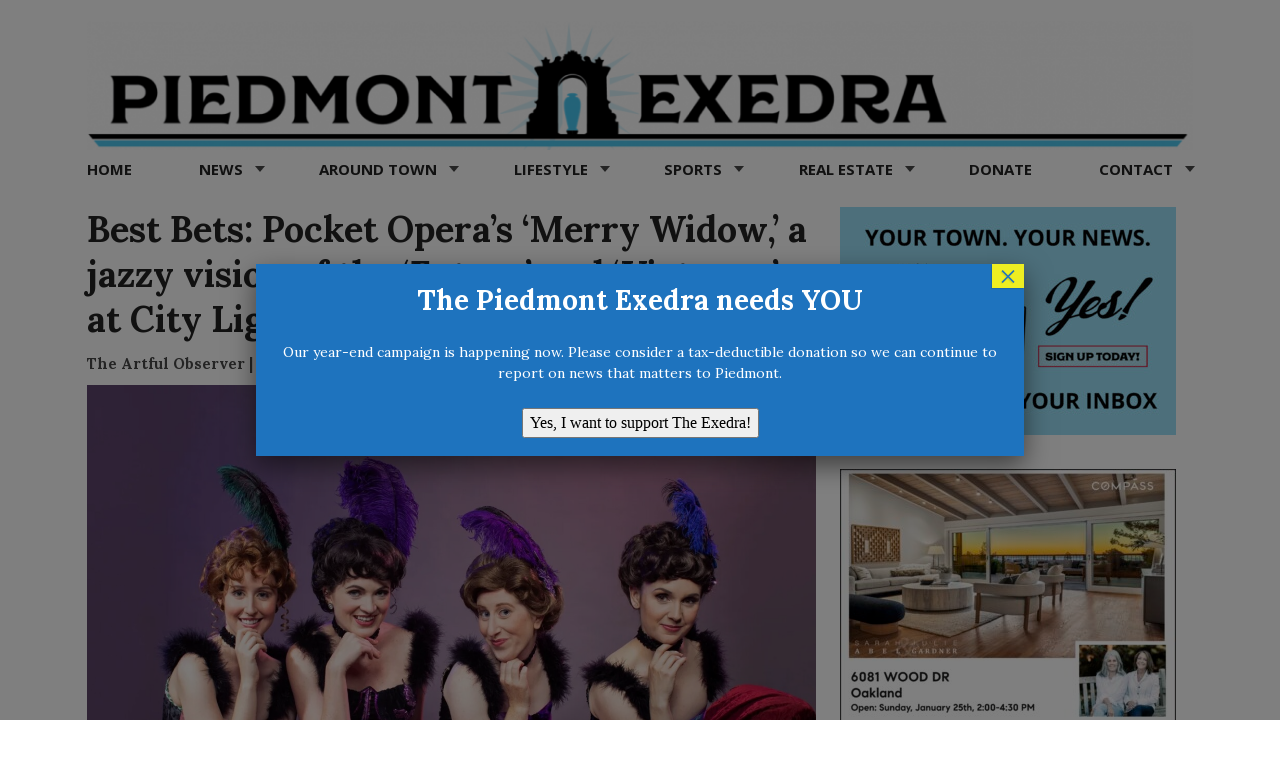

--- FILE ---
content_type: text/html; charset=UTF-8
request_url: https://piedmontexedra.com/2022/03/best-bets-pocket-operas-merry-widow-a-jazzy-vision-of-the-future-and-vietgone-at-city-lights
body_size: 101386
content:
<!DOCTYPE html>
<!--[if lt IE 7]> <html lang="en-US" class="no-js ie6"> <![endif]-->
<!--[if IE 7]>    <html lang="en-US" class="no-js ie7"> <![endif]-->
<!--[if IE 8]>    <html lang="en-US" class="no-js ie8"> <![endif]-->
<!--[if IE 9]>    <html lang="en-US" class="no-js ie9"> <![endif]-->
<!--[if (gt IE 9)|!(IE)]><!--> <html lang="en-US" class="no-js"> <!--<![endif]-->
<head>
	<meta charset="UTF-8" />
	<meta http-equiv="X-UA-Compatible" content="IE=edge,chrome=1">
	<meta name="viewport" content="width=device-width, initial-scale=1.0, maximum-scale=1.0">
	<meta name="google-site-verification" content="v4iroKWZ22B9Pp2eUI0rf7cXy_61hqr7RgNR73AzL34" />
	<title>
		Best Bets: Pocket Opera’s ‘Merry Widow,’ a jazzy vision of the ‘Future’ and ‘Vietgone’ at City Lights | Piedmont Exedra	</title>
	<link rel="profile" href="http://gmpg.org/xfn/11" />
	<link rel="pingback" href="https://piedmontexedra.com/xmlrpc.php" />
	<link href="https://fonts.googleapis.com/css?family=Lora:400,400i,700,700i|Open+Sans:400,700" rel="stylesheet" />
<title>Best Bets: Pocket Opera’s ‘Merry Widow,’ a jazzy vision of the ‘Future’ and ‘Vietgone’ at City Lights &#8211; Piedmont Exedra</title>
		<script>
			function whichHeader() {
				var screenWidth = document.documentElement.clientWidth,
				header_img;
				if (screenWidth <= 767) {
					header_img = 'https://piedmontexedra.com/wp-content/uploads/2018/08/blueBannersmall-5-1170x216.png';
				} else if (screenWidth > 767 && screenWidth <= 979) {
					header_img = 'https://piedmontexedra.com/wp-content/uploads/2018/08/blueBannermedium-1.png';
				} else {
					header_img = 'https://piedmontexedra.com/wp-content/uploads/2018/08/blueBannerlarge-1-1170x136.png';
				}
				return header_img;
			}
			var banner_img_src = whichHeader();
		</script>
	<meta name='robots' content='max-image-preview:large' />
<link rel='dns-prefetch' href='//static.addtoany.com' />
<link rel='dns-prefetch' href='//js.stripe.com' />
<link rel='dns-prefetch' href='//checkout.stripe.com' />
<link rel='dns-prefetch' href='//s.w.org' />
<link rel="alternate" type="application/rss+xml" title="Piedmont Exedra &raquo; Feed" href="https://piedmontexedra.com/feed" />
<link rel="alternate" type="application/rss+xml" title="Piedmont Exedra &raquo; Comments Feed" href="https://piedmontexedra.com/comments/feed" />
		<script type="text/javascript">
			window._wpemojiSettings = {"baseUrl":"https:\/\/s.w.org\/images\/core\/emoji\/13.0.1\/72x72\/","ext":".png","svgUrl":"https:\/\/s.w.org\/images\/core\/emoji\/13.0.1\/svg\/","svgExt":".svg","source":{"concatemoji":"https:\/\/piedmontexedra.com\/wp-includes\/js\/wp-emoji-release.min.js?ver=5.7.14"}};
			!function(e,a,t){var n,r,o,i=a.createElement("canvas"),p=i.getContext&&i.getContext("2d");function s(e,t){var a=String.fromCharCode;p.clearRect(0,0,i.width,i.height),p.fillText(a.apply(this,e),0,0);e=i.toDataURL();return p.clearRect(0,0,i.width,i.height),p.fillText(a.apply(this,t),0,0),e===i.toDataURL()}function c(e){var t=a.createElement("script");t.src=e,t.defer=t.type="text/javascript",a.getElementsByTagName("head")[0].appendChild(t)}for(o=Array("flag","emoji"),t.supports={everything:!0,everythingExceptFlag:!0},r=0;r<o.length;r++)t.supports[o[r]]=function(e){if(!p||!p.fillText)return!1;switch(p.textBaseline="top",p.font="600 32px Arial",e){case"flag":return s([127987,65039,8205,9895,65039],[127987,65039,8203,9895,65039])?!1:!s([55356,56826,55356,56819],[55356,56826,8203,55356,56819])&&!s([55356,57332,56128,56423,56128,56418,56128,56421,56128,56430,56128,56423,56128,56447],[55356,57332,8203,56128,56423,8203,56128,56418,8203,56128,56421,8203,56128,56430,8203,56128,56423,8203,56128,56447]);case"emoji":return!s([55357,56424,8205,55356,57212],[55357,56424,8203,55356,57212])}return!1}(o[r]),t.supports.everything=t.supports.everything&&t.supports[o[r]],"flag"!==o[r]&&(t.supports.everythingExceptFlag=t.supports.everythingExceptFlag&&t.supports[o[r]]);t.supports.everythingExceptFlag=t.supports.everythingExceptFlag&&!t.supports.flag,t.DOMReady=!1,t.readyCallback=function(){t.DOMReady=!0},t.supports.everything||(n=function(){t.readyCallback()},a.addEventListener?(a.addEventListener("DOMContentLoaded",n,!1),e.addEventListener("load",n,!1)):(e.attachEvent("onload",n),a.attachEvent("onreadystatechange",function(){"complete"===a.readyState&&t.readyCallback()})),(n=t.source||{}).concatemoji?c(n.concatemoji):n.wpemoji&&n.twemoji&&(c(n.twemoji),c(n.wpemoji)))}(window,document,window._wpemojiSettings);
		</script>
		<style type="text/css">
img.wp-smiley,
img.emoji {
	display: inline !important;
	border: none !important;
	box-shadow: none !important;
	height: 1em !important;
	width: 1em !important;
	margin: 0 .07em !important;
	vertical-align: -0.1em !important;
	background: none !important;
	padding: 0 !important;
}
</style>
	<link rel='stylesheet' id='wp-block-library-css'  href='https://piedmontexedra.com/wp-includes/css/dist/block-library/style.min.css?ver=5.7.14' type='text/css' media='all' />
<link rel='stylesheet' id='stripe-checkout-button-css'  href='https://checkout.stripe.com/v3/checkout/button.css' type='text/css' media='all' />
<link rel='stylesheet' id='simpay-public-css'  href='https://piedmontexedra.com/wp-content/plugins/wp-simple-pay-pro-3/includes/core/assets/css/simpay-public.min.css?ver=4.9.0' type='text/css' media='all' />
<link rel='stylesheet' id='simpay-public-pro-css'  href='https://piedmontexedra.com/wp-content/plugins/wp-simple-pay-pro-3/includes/pro/assets/css/simpay-public-pro.min.css?ver=4.9.0' type='text/css' media='all' />
<link rel='stylesheet' id='largo-stylesheet-css'  href='https://piedmontexedra.com/wp-content/themes/largo/css/style.min.css?ver=0.5.5.4' type='text/css' media='all' />
<link rel='stylesheet' id='navis-slick-css'  href='https://piedmontexedra.com/wp-content/themes/largo/lib/navis-slideshows/vendor/slick/slick.css?ver=1.0' type='text/css' media='all' />
<link rel='stylesheet' id='navis-slides-css'  href='https://piedmontexedra.com/wp-content/themes/largo/lib/navis-slideshows/css/slides.css?ver=1.0' type='text/css' media='all' />
<link rel='stylesheet' id='popup-maker-site-css'  href='//piedmontexedra.com/wp-content/uploads/pum/pum-site-styles.css?generated=1766486440&#038;ver=1.18.2' type='text/css' media='all' />
<link rel='stylesheet' id='addtoany-css'  href='https://piedmontexedra.com/wp-content/plugins/add-to-any/addtoany.min.css?ver=1.16' type='text/css' media='all' />
<style id='addtoany-inline-css' type='text/css'>
div.a2a_full_footer { display: none; }
.a2a_s_email { background-color: rgb(200, 137, 144) !important; }
.a2a_s_link { background-color: rgb(136, 200, 144) !important; }
.a2a_s_a2a { background-color: rgb(136, 137, 200) !important; }
</style>
<link rel='stylesheet' id='publicsource-css'  href='https://piedmontexedra.com/wp-content/themes/largo-PiedmontExedra/css/style.css?ver=5.1.12' type='text/css' media='all' />
<script type='text/javascript' src='https://piedmontexedra.com/wp-includes/js/jquery/jquery.min.js?ver=3.5.1' id='jquery-core-js'></script>
<script type='text/javascript' src='https://piedmontexedra.com/wp-includes/js/jquery/jquery-migrate.min.js?ver=3.3.2' id='jquery-migrate-js'></script>
<script type='text/javascript' id='addtoany-core-js-before'>
window.a2a_config=window.a2a_config||{};a2a_config.callbacks=[];a2a_config.overlays=[];a2a_config.templates={};
</script>
<script type='text/javascript' defer src='https://static.addtoany.com/menu/page.js' id='addtoany-core-js'></script>
<script type='text/javascript' defer src='https://piedmontexedra.com/wp-content/plugins/add-to-any/addtoany.min.js?ver=1.1' id='addtoany-jquery-js'></script>
<script type='text/javascript' src='https://piedmontexedra.com/wp-content/themes/largo/js/load-more-posts.min.js?ver=0.5.5.4' id='load-more-posts-js'></script>
<script type='text/javascript' src='https://piedmontexedra.com/wp-content/themes/largo/js/modernizr.custom.js?ver=0.5.5.4' id='largo-modernizr-js'></script>
<script type='text/javascript' src='https://js.stripe.com/v3/?ver=3' id='rcp-stripe-js-v3-js'></script>
<script type='text/javascript' id='rcp-stripe-js-extra'>
/* <![CDATA[ */
var rcpStripe = {"keys":{"publishable":"pk_live_51LikzmKAN5I7eEg7ZGoXURCaPUtMCJPPEy3H5T7NWRNPRDW3ovJJIL76qoFVRTYnriCyYmRitpqg4lJwT8vO484E00MhN3BjNC"},"errors":{"api_key_expired":"Payment gateway connection error.","card_declined":"The card has been declined.","email_invalid":"Invalid email address. Please enter a valid email address and try again.","expired_card":"This card has expired. Please try again with a different payment method.","incorrect_address":"The supplied billing address is incorrect. Please check the card's address or try again with a different card.","incorrect_cvc":"The card's security code is incorrect. Please check the security code or try again with a different card.","incorrect_number":"The card number is incorrect. Please check the card number or try again with a different card.","invalid_number":"The card number is incorrect. Please check the card number or try again with a different card.","incorrect_zip":"The card's postal code is incorrect. Please check the postal code or try again with a different card.","postal_code_invalid":"The card's postal code is incorrect. Please check the postal code or try again with a different card.","invalid_cvc":"The card's security code is invalid. Please check the security code or try again with a different card.","invalid_expiry_month":"The card's expiration month is incorrect.","invalid_expiry_year":"The card's expiration year is incorrect.","payment_intent_authentication_failure":"Authentication failure.","payment_intent_incompatible_payment_method":"This payment method is invalid.","payment_intent_payment_attempt_failed":"Payment attempt failed.","setup_intent_authentication_failure":"Setup attempt failed."},"formatting":{"currencyMultiplier":100},"elementsConfig":null};
/* ]]> */
</script>
<script type='text/javascript' src='https://piedmontexedra.com/wp-content/plugins/restrict-content-pro/includes/gateways/stripe/js/stripe.min.js?ver=3.4.4' id='rcp-stripe-js'></script>
<script type='text/javascript' src='https://piedmontexedra.com/wp-content/plugins/restrict-content-pro/includes/gateways/stripe/js/register.min.js?ver=3.4.4' id='rcp-stripe-register-js'></script>
<link rel="https://api.w.org/" href="https://piedmontexedra.com/wp-json/" /><link rel="alternate" type="application/json" href="https://piedmontexedra.com/wp-json/wp/v2/posts/465235" /><link rel='shortlink' href='https://piedmontexedra.com/?p=465235' />
<link rel="alternate" type="application/json+oembed" href="https://piedmontexedra.com/wp-json/oembed/1.0/embed?url=https%3A%2F%2Fpiedmontexedra.com%2F2022%2F03%2Fbest-bets-pocket-operas-merry-widow-a-jazzy-vision-of-the-future-and-vietgone-at-city-lights" />
<link rel="alternate" type="text/xml+oembed" href="https://piedmontexedra.com/wp-json/oembed/1.0/embed?url=https%3A%2F%2Fpiedmontexedra.com%2F2022%2F03%2Fbest-bets-pocket-operas-merry-widow-a-jazzy-vision-of-the-future-and-vietgone-at-city-lights&#038;format=xml" />
<meta name="framework" content="Redux 4.1.24" />
		<!-- GA Google Analytics @ https://m0n.co/ga -->
		<script async src="https://www.googletagmanager.com/gtag/js?id=G-4TWZ9N3RGZ"></script>
		<script>
			window.dataLayer = window.dataLayer || [];
			function gtag(){dataLayer.push(arguments);}
			gtag('js', new Date());
			gtag('config', 'G-4TWZ9N3RGZ');
		</script>

	<script id="mcjs">!function(c,h,i,m,p){m=c.createElement(h),p=c.getElementsByTagName(h)[0],m.async=1,m.src=i,p.parentNode.insertBefore(m,p)}(document,"script","https://chimpstatic.com/mcjs-connected/js/users/b3021ab188c584904dc31a595/e9e53a54d8b68dfd21e6504e7.js");</script><style type="text/css">

#ihf-main-container .btn {
border-radius:0;
}
#ihf-main-container.ihf-color-scheme-light-blue .title-bar-1 {
border-radius:0;
}

</style><meta name="viewport" content="width=device-width, minimum-scale=1" />
		<meta name="twitter:card" content="summary">

		<meta name="twitter:site" content="@PiedmontExedra">
							<meta property="og:title" content="Best Bets: Pocket Opera’s ‘Merry Widow,’ a jazzy vision of the ‘Future’ and ‘Vietgone’ at City Lights" />
					<meta property="og:type" content="article" />
					<meta property="og:url" content="https://piedmontexedra.com/2022/03/best-bets-pocket-operas-merry-widow-a-jazzy-vision-of-the-future-and-vietgone-at-city-lights"/>
					<meta property="og:description" content="The Bay Area is a hub of artistic expression, attracting artists, writers, and musicians from around the globe to live, work, and create. We highlight some of the offerings here." />
					<meta name="description" content="The Bay Area is a hub of artistic expression, attracting artists, writers, and musicians from around the globe to live, work, and create. We highlight some of the offerings here." />
			<meta property="og:site_name" content="Piedmont Exedra" /><meta property="og:image" content="https://piedmontexedra.com/wp-content/uploads/2022/03/merry-widow.jpg" /><link rel="apple-touch-icon" href="https://piedmontexedra.com/wp-content/uploads/2018/08/blueBannerfavicon-2.png"/><link rel="shortcut icon" href="https://piedmontexedra.com/wp-content/uploads/2018/08/blueBannerfavicon-3.png"/><meta name="news_keywords" content="Arts &amp; Entertainment, Lifestyle, Oakland, lifestyle"><meta name="original-source" content="https://piedmontexedra.com/2022/03/best-bets-pocket-operas-merry-widow-a-jazzy-vision-of-the-future-and-vietgone-at-city-lights" /><meta name="syndication-source" content="https://piedmontexedra.com/2022/03/best-bets-pocket-operas-merry-widow-a-jazzy-vision-of-the-future-and-vietgone-at-city-lights" /><meta name="standout" content="https://piedmontexedra.com/2022/03/best-bets-pocket-operas-merry-widow-a-jazzy-vision-of-the-future-and-vietgone-at-city-lights"/>			<script>
			    var _gaq = _gaq || [];
							_gaq.push(['_setAccount', 'UA-126702234-1']);
				_gaq.push(['_trackPageview']);
										    _gaq.push(
					["largo._setAccount", "UA-17578670-4"],
					["largo._setCustomVar", 1, "SiteName", "Piedmont Exedra"],
					["largo._setDomainName", "piedmontexedra.com"],
					["largo._setAllowLinker", true],
					["largo._trackPageview"]
				);

			    (function() {
				    var ga = document.createElement('script'); ga.type = 'text/javascript'; ga.async = true;
				    ga.src = ('https:' == document.location.protocol ? 'https://ssl' : 'http://www') + '.google-analytics.com/ga.js';
				    var s = document.getElementsByTagName('script')[0]; s.parentNode.insertBefore(ga, s);
				})();
			</script>
			<style type="text/css" id="wp-custom-css">
			#home-recent-grid .span6 h3{
	font-family:'Open Sans', sans-serif;
}

.top-story img {
	width:100%;
}
.widget p {
    font-size: 14px;
    text-align: left;
}
	
#home-category-grid-1 .widget ul li:nth-child(2) a img, #home-category-grid-1 .widget ul li:nth-child(3) a img, #home-category-grid-2 .widget ul li:nth-child(2) a img, #home-category-grid-2 .widget ul li:nth-child(3) a img {
    display: block;
}
#home-category-grid-1 .widget ul li:nth-child(2), #home-category-grid-1 .widget ul li:nth-child(3), #home-category-grid-2 .widget ul li:nth-child(2), #home-category-grid-2 .widget ul li:nth-child(3) {
    padding-top: 0;
    border-top: solid 0px #c4c4c4;
}
@media (min-width: 769px){
html.no-touch ul.nav li.dropdown:hover ul.dropdown-menu, html.touch ul.nav li.dropdown.open ul.dropdown-menu {
    display: block;
	}}



#home-bottom-feature h5 {
    font-family: Lora,serif;
	font-size: 18px;}

#home-top-single-cat img {
  width: 140px;
  height: 140px;
}

#home-recent-grid .row-fluid.span8 img {
  width: 140px;
  height: 140px;
}

#home-bottom-feature img {
  width: 140px;
  height: 140px;
}

.size-post-thumbnail {
  width: 140px;
  height: 140px;
}

.largo-recent-posts.span6 img {
  width: 140px;
  height: 140px;
}		</style>
		</head>

<body class="post-template-default single single-post postid-465235 single-format-standard classic">

	<div id="top"></div>

	
		<div class="global-nav-bg">
		<div class="global-nav">
			<nav id="top-nav" class="span12">
				<span class="visuallyhidden">
					<a href="#main" title="Skip to content">Skip to content</a>
				</span>
								<div class="nav-right">
										<!-- BEGIN Header Search -->
					<div id="header-search">
						<form class="form-search" role="search" method="get" action="https://piedmontexedra.com/">
							<div class="input-append">
								<input type="text" placeholder="Search" class="input-medium appendedInputButton search-query" value="" name="s" /><button type="submit" class="search-submit btn">GO</button>
							</div>
						</form>
					</div>
				<!-- END Header Search -->
				</div>
			</nav>
		</div> <!-- /.global-nav -->
	</div> <!-- /.global-nav-bg -->

	<div id="page" class="hfeed clearfix">

		 <div class="sticky-nav-wrapper nocontent">
	<div class="sticky-nav-holder">

	
		<div class="sticky-nav-container">
			<nav id="sticky-nav" class="sticky-navbar navbar clearfix">
				<div class="container">
					<div class="nav-right">
					
						<ul id="header-extras">
														<li id="sticky-nav-search">
								<a href="#" class="toggle">
									<i class="icon-search" title="Search" role="button"></i>
								</a>
								<form class="form-search" role="search" method="get" action="https://piedmontexedra.com/">
									<div class="input-append">
										<span class="text-input-wrapper">
											<input type="text" placeholder="Search"
												class="input-medium appendedInputButton search-query" value="" name="s" />
										</span>
										<button type="submit" class="search-submit btn">Go</button>
									</div>
								</form>
							</li>
														<li>
								<!-- "hamburger" button (3 bars) to trigger off-canvas navigation -->
								<a class="btn btn-navbar toggle-nav-bar" title="More">
									<div class="bars">
										<span class="icon-bar"></span>
										<span class="icon-bar"></span>
										<span class="icon-bar"></span>
									</div>
								</a>
							</li>
						</ul>

					</div>

					<!-- BEGIN MOBILE MENU (hidden on desktop) -->
					<div class="nav-left">
													<ul>
								<li class="home-icon"><a href="https://piedmontexedra.com/"><img src="https://piedmontexedra.com/wp-content/uploads/2018/08/blueBannersmall-2-336x62.png" class="attachment-home-logo" alt="logo"></a></li>
							</ul>
											</div>
					<!-- END MOBILE MENU -->

					<!-- BEGIN DESKTOP MENU -->
					<div class="nav-shelf">
					<ul class="nav">
													<li class="home-icon">
								<a href="https://piedmontexedra.com/">
									<img src="https://piedmontexedra.com/wp-content/uploads/2018/08/blueBannersmall-2-336x62.png" class="attachment-home-logo" alt="logo">								</a>
							</li>
						<li id="menu-item-64" class="menu-item menu-item-type-custom menu-item-object-custom menu-item-home menu-item-64"><a href="https://piedmontexedra.com/">Home</a></li>
<li id="menu-item-363" class="menu-item menu-item-type-taxonomy menu-item-object-category current-post-ancestor menu-item-has-children dropdown menu-item-363"><a href="https://piedmontexedra.com/category/news" class="dropdown-toggle">News <b class="caret"></b></a>
<ul class="dropdown-menu">
	<li id="menu-item-1401" class="menu-item menu-item-type-taxonomy menu-item-object-category menu-item-1401"><a href="https://piedmontexedra.com/category/news/city">City</a></li>
	<li id="menu-item-40" class="menu-item menu-item-type-taxonomy menu-item-object-category menu-item-40"><a href="https://piedmontexedra.com/category/schools">Schools</a></li>
	<li id="menu-item-1391287" class="menu-item menu-item-type-taxonomy menu-item-object-category menu-item-1391287"><a href="https://piedmontexedra.com/category/news/health-matters">Health &#038; Science</a></li>
	<li id="menu-item-37634" class="menu-item menu-item-type-taxonomy menu-item-object-category menu-item-37634"><a href="https://piedmontexedra.com/category/news/crime-safety">Crime &amp; Safety</a></li>
	<li id="menu-item-621370" class="menu-item menu-item-type-taxonomy menu-item-object-category menu-item-621370"><a href="https://piedmontexedra.com/category/news/elections">Elections</a></li>
	<li id="menu-item-935661" class="menu-item menu-item-type-taxonomy menu-item-object-category menu-item-935661"><a href="https://piedmontexedra.com/category/around-town/milestones/obituary">Obituaries</a></li>
	<li id="menu-item-162699" class="menu-item menu-item-type-taxonomy menu-item-object-category menu-item-162699"><a href="https://piedmontexedra.com/category/climate">Climate</a></li>
	<li id="menu-item-1695" class="menu-item menu-item-type-taxonomy menu-item-object-category menu-item-1695"><a href="https://piedmontexedra.com/category/california/bay-area">Bay Area</a></li>
	<li id="menu-item-1417" class="menu-item menu-item-type-taxonomy menu-item-object-category menu-item-1417"><a href="https://piedmontexedra.com/category/california">California</a></li>
</ul>
</li>
<li id="menu-item-4098" class="menu-item menu-item-type-taxonomy menu-item-object-category menu-item-has-children dropdown menu-item-4098"><a href="https://piedmontexedra.com/category/around-town" class="dropdown-toggle">Around Town <b class="caret"></b></a>
<ul class="dropdown-menu">
	<li id="menu-item-39" class="menu-item menu-item-type-taxonomy menu-item-object-category menu-item-has-children dropdown menu-item-39"><a href="https://piedmontexedra.com/category/around-town/opinion-commentary">Opinion | Commentary <i class="icon-arrow-right"></i></a>
	<ul class="dropdown-menu sub-menu">
		<li id="menu-item-1405" class="menu-item menu-item-type-taxonomy menu-item-object-category menu-item-1405"><a href="https://piedmontexedra.com/category/around-town/opinion-commentary/letters-to-the-editor">Letters to the Editor</a></li>
		<li id="menu-item-1404" class="menu-item menu-item-type-taxonomy menu-item-object-category menu-item-1404"><a href="https://piedmontexedra.com/category/around-town/opinion-commentary/local-columnist">Exedra Columnists</a></li>
	</ul>
</li>
	<li id="menu-item-37638" class="menu-item menu-item-type-taxonomy menu-item-object-category menu-item-37638"><a href="https://piedmontexedra.com/category/around-town/good-dog">Good Dog</a></li>
	<li id="menu-item-1415" class="menu-item menu-item-type-taxonomy menu-item-object-category menu-item-1415"><a href="https://piedmontexedra.com/category/lifestyle/nonprofit">Nonprofit</a></li>
</ul>
</li>
<li id="menu-item-37635" class="menu-item menu-item-type-taxonomy menu-item-object-category current-post-ancestor current-menu-parent current-post-parent menu-item-has-children dropdown menu-item-37635"><a href="https://piedmontexedra.com/category/lifestyle" class="dropdown-toggle">Lifestyle <b class="caret"></b></a>
<ul class="dropdown-menu">
	<li id="menu-item-1696" class="menu-item menu-item-type-taxonomy menu-item-object-category current-post-ancestor current-menu-parent current-post-parent menu-item-1696"><a href="https://piedmontexedra.com/category/lifestyle/arts-entertainment">Arts &amp; Entertainment</a></li>
	<li id="menu-item-1410" class="menu-item menu-item-type-taxonomy menu-item-object-category menu-item-1410"><a href="https://piedmontexedra.com/category/lifestyle/food-drink">Food &amp; Drink</a></li>
	<li id="menu-item-4100" class="menu-item menu-item-type-taxonomy menu-item-object-category menu-item-4100"><a href="https://piedmontexedra.com/category/lifestyle/family-kids">Family &amp; Kids</a></li>
	<li id="menu-item-37555" class="menu-item menu-item-type-taxonomy menu-item-object-category menu-item-37555"><a href="https://piedmontexedra.com/category/lifestyle/senior-living">Senior Living</a></li>
	<li id="menu-item-1414" class="menu-item menu-item-type-taxonomy menu-item-object-category menu-item-1414"><a href="https://piedmontexedra.com/category/lifestyle/home-garden">Home &amp; Garden</a></li>
	<li id="menu-item-13926" class="menu-item menu-item-type-taxonomy menu-item-object-category menu-item-13926"><a href="https://piedmontexedra.com/category/lifestyle/business-finance">Business &amp; Finance</a></li>
	<li id="menu-item-4102" class="menu-item menu-item-type-taxonomy menu-item-object-category menu-item-4102"><a href="https://piedmontexedra.com/category/lifestyle/travel">Travel</a></li>
</ul>
</li>
<li id="menu-item-1849" class="menu-item menu-item-type-taxonomy menu-item-object-category menu-item-has-children dropdown menu-item-1849"><a href="https://piedmontexedra.com/category/sports" class="dropdown-toggle">Sports <b class="caret"></b></a>
<ul class="dropdown-menu">
	<li id="menu-item-1863" class="menu-item menu-item-type-taxonomy menu-item-object-category menu-item-1863"><a href="https://piedmontexedra.com/category/sports/high-school-sports">High School</a></li>
	<li id="menu-item-23406" class="menu-item menu-item-type-taxonomy menu-item-object-category menu-item-23406"><a href="https://piedmontexedra.com/category/sports/youth-sports-k-8">Youth Sports (K-8)</a></li>
</ul>
</li>
<li id="menu-item-13629" class="menu-item menu-item-type-post_type menu-item-object-page menu-item-has-children dropdown menu-item-13629"><a href="https://piedmontexedra.com/real-estate" class="dropdown-toggle">Real Estate <b class="caret"></b></a>
<ul class="dropdown-menu">
	<li id="menu-item-37636" class="menu-item menu-item-type-post_type menu-item-object-page menu-item-37636"><a href="https://piedmontexedra.com/real-estate">Featured Homes</a></li>
	<li id="menu-item-15252" class="menu-item menu-item-type-taxonomy menu-item-object-category menu-item-15252"><a href="https://piedmontexedra.com/category/real-estate/market-insights">Market Insights</a></li>
	<li id="menu-item-1203" class="menu-item menu-item-type-post_type menu-item-object-page menu-item-1203"><a href="https://piedmontexedra.com/real-estate/homes-for-sale">Homes for Sale</a></li>
</ul>
</li>
<li id="menu-item-668186" class="menu-item menu-item-type-post_type menu-item-object-page menu-item-668186"><a href="https://piedmontexedra.com/donate">Donate</a></li>
<li id="menu-item-2623" class="menu-item menu-item-type-post_type menu-item-object-page menu-item-has-children dropdown menu-item-2623"><a href="https://piedmontexedra.com/contact" class="dropdown-toggle">Contact <b class="caret"></b></a>
<ul class="dropdown-menu">
	<li id="menu-item-1410518" class="menu-item menu-item-type-custom menu-item-object-custom menu-item-1410518"><a href="https://piedmontexedra.us18.list-manage.com/subscribe?u=b3021ab188c584904dc31a595&amp;id=6601f552f3">Subscribe</a></li>
	<li id="menu-item-2288" class="menu-item menu-item-type-post_type menu-item-object-page menu-item-2288"><a href="https://piedmontexedra.com/reader-submissions">Post Your News</a></li>
	<li id="menu-item-2287" class="menu-item menu-item-type-post_type menu-item-object-page menu-item-2287"><a href="https://piedmontexedra.com/advertise">Advertise</a></li>
</ul>
</li>
													</ul>
					</div>
				</div>
			</nav>
		</div>
	</div>
</div>
<header id="site-header" class="clearfix nocontent" itemscope itemtype="http://schema.org/Organization">
	
				<h2 class="visuallyhidden">
					<a itemprop="url" href="https://piedmontexedra.com/">
						<span class="sitename" itemprop="name">Piedmont Exedra</span>
						<span class="tagline" itemprop="description"> - Piedmont news now</span>
					</a>
				</h2>
			<a itemprop="url" href="https://piedmontexedra.com/"><img class="header_img" src="" alt="" /></a><meta itemprop="logo" content="https://piedmontexedra.com/wp-content/uploads/2018/08/blueBannerfavicon-2.png"/></header>
<header class="print-header nocontent">
	<p>
		<strong>Piedmont Exedra</strong>
		(https://piedmontexedra.com/2022/03/best-bets-pocket-operas-merry-widow-a-jazzy-vision-of-the-future-and-vietgone-at-city-lights)
	</p>
</header>
<nav id="main-nav" class="navbar clearfix">
	<div class="navbar-inner">
		<div class="container">
			
						
			<div class="nav-shelf">
				<ul class="nav">
				
				<li class="menu-item menu-item-type-custom menu-item-object-custom menu-item-home menu-item-64"><a href="https://piedmontexedra.com/">Home</a></li>
<li class="menu-item menu-item-type-taxonomy menu-item-object-category current-post-ancestor menu-item-has-children dropdown menu-item-363"><a href="https://piedmontexedra.com/category/news" class="dropdown-toggle">News <b class="caret"></b></a>
<ul class="dropdown-menu">
	<li class="menu-item menu-item-type-taxonomy menu-item-object-category menu-item-1401"><a href="https://piedmontexedra.com/category/news/city">City</a></li>
	<li class="menu-item menu-item-type-taxonomy menu-item-object-category menu-item-40"><a href="https://piedmontexedra.com/category/schools">Schools</a></li>
	<li class="menu-item menu-item-type-taxonomy menu-item-object-category menu-item-1391287"><a href="https://piedmontexedra.com/category/news/health-matters">Health &#038; Science</a></li>
	<li class="menu-item menu-item-type-taxonomy menu-item-object-category menu-item-37634"><a href="https://piedmontexedra.com/category/news/crime-safety">Crime &amp; Safety</a></li>
	<li class="menu-item menu-item-type-taxonomy menu-item-object-category menu-item-621370"><a href="https://piedmontexedra.com/category/news/elections">Elections</a></li>
	<li class="menu-item menu-item-type-taxonomy menu-item-object-category menu-item-935661"><a href="https://piedmontexedra.com/category/around-town/milestones/obituary">Obituaries</a></li>
	<li class="menu-item menu-item-type-taxonomy menu-item-object-category menu-item-162699"><a href="https://piedmontexedra.com/category/climate">Climate</a></li>
	<li class="menu-item menu-item-type-taxonomy menu-item-object-category menu-item-1695"><a href="https://piedmontexedra.com/category/california/bay-area">Bay Area</a></li>
	<li class="menu-item menu-item-type-taxonomy menu-item-object-category menu-item-1417"><a href="https://piedmontexedra.com/category/california">California</a></li>
</ul>
</li>
<li class="menu-item menu-item-type-taxonomy menu-item-object-category menu-item-has-children dropdown menu-item-4098"><a href="https://piedmontexedra.com/category/around-town" class="dropdown-toggle">Around Town <b class="caret"></b></a>
<ul class="dropdown-menu">
	<li class="menu-item menu-item-type-taxonomy menu-item-object-category menu-item-has-children dropdown menu-item-39"><a href="https://piedmontexedra.com/category/around-town/opinion-commentary">Opinion | Commentary <i class="icon-arrow-right"></i></a>
	<ul class="dropdown-menu sub-menu">
		<li class="menu-item menu-item-type-taxonomy menu-item-object-category menu-item-1405"><a href="https://piedmontexedra.com/category/around-town/opinion-commentary/letters-to-the-editor">Letters to the Editor</a></li>
		<li class="menu-item menu-item-type-taxonomy menu-item-object-category menu-item-1404"><a href="https://piedmontexedra.com/category/around-town/opinion-commentary/local-columnist">Exedra Columnists</a></li>
	</ul>
</li>
	<li class="menu-item menu-item-type-taxonomy menu-item-object-category menu-item-37638"><a href="https://piedmontexedra.com/category/around-town/good-dog">Good Dog</a></li>
	<li class="menu-item menu-item-type-taxonomy menu-item-object-category menu-item-1415"><a href="https://piedmontexedra.com/category/lifestyle/nonprofit">Nonprofit</a></li>
</ul>
</li>
<li class="menu-item menu-item-type-taxonomy menu-item-object-category current-post-ancestor current-menu-parent current-post-parent menu-item-has-children dropdown menu-item-37635"><a href="https://piedmontexedra.com/category/lifestyle" class="dropdown-toggle">Lifestyle <b class="caret"></b></a>
<ul class="dropdown-menu">
	<li class="menu-item menu-item-type-taxonomy menu-item-object-category current-post-ancestor current-menu-parent current-post-parent menu-item-1696"><a href="https://piedmontexedra.com/category/lifestyle/arts-entertainment">Arts &amp; Entertainment</a></li>
	<li class="menu-item menu-item-type-taxonomy menu-item-object-category menu-item-1410"><a href="https://piedmontexedra.com/category/lifestyle/food-drink">Food &amp; Drink</a></li>
	<li class="menu-item menu-item-type-taxonomy menu-item-object-category menu-item-4100"><a href="https://piedmontexedra.com/category/lifestyle/family-kids">Family &amp; Kids</a></li>
	<li class="menu-item menu-item-type-taxonomy menu-item-object-category menu-item-37555"><a href="https://piedmontexedra.com/category/lifestyle/senior-living">Senior Living</a></li>
	<li class="menu-item menu-item-type-taxonomy menu-item-object-category menu-item-1414"><a href="https://piedmontexedra.com/category/lifestyle/home-garden">Home &amp; Garden</a></li>
	<li class="menu-item menu-item-type-taxonomy menu-item-object-category menu-item-13926"><a href="https://piedmontexedra.com/category/lifestyle/business-finance">Business &amp; Finance</a></li>
	<li class="menu-item menu-item-type-taxonomy menu-item-object-category menu-item-4102"><a href="https://piedmontexedra.com/category/lifestyle/travel">Travel</a></li>
</ul>
</li>
<li class="menu-item menu-item-type-taxonomy menu-item-object-category menu-item-has-children dropdown menu-item-1849"><a href="https://piedmontexedra.com/category/sports" class="dropdown-toggle">Sports <b class="caret"></b></a>
<ul class="dropdown-menu">
	<li class="menu-item menu-item-type-taxonomy menu-item-object-category menu-item-1863"><a href="https://piedmontexedra.com/category/sports/high-school-sports">High School</a></li>
	<li class="menu-item menu-item-type-taxonomy menu-item-object-category menu-item-23406"><a href="https://piedmontexedra.com/category/sports/youth-sports-k-8">Youth Sports (K-8)</a></li>
</ul>
</li>
<li class="menu-item menu-item-type-post_type menu-item-object-page menu-item-has-children dropdown menu-item-13629"><a href="https://piedmontexedra.com/real-estate" class="dropdown-toggle">Real Estate <b class="caret"></b></a>
<ul class="dropdown-menu">
	<li class="menu-item menu-item-type-post_type menu-item-object-page menu-item-37636"><a href="https://piedmontexedra.com/real-estate">Featured Homes</a></li>
	<li class="menu-item menu-item-type-taxonomy menu-item-object-category menu-item-15252"><a href="https://piedmontexedra.com/category/real-estate/market-insights">Market Insights</a></li>
	<li class="menu-item menu-item-type-post_type menu-item-object-page menu-item-1203"><a href="https://piedmontexedra.com/real-estate/homes-for-sale">Homes for Sale</a></li>
</ul>
</li>
<li class="menu-item menu-item-type-post_type menu-item-object-page menu-item-668186"><a href="https://piedmontexedra.com/donate">Donate</a></li>
<li class="menu-item menu-item-type-post_type menu-item-object-page menu-item-has-children dropdown menu-item-2623"><a href="https://piedmontexedra.com/contact" class="dropdown-toggle">Contact <b class="caret"></b></a>
<ul class="dropdown-menu">
	<li class="menu-item menu-item-type-custom menu-item-object-custom menu-item-1410518"><a href="https://piedmontexedra.us18.list-manage.com/subscribe?u=b3021ab188c584904dc31a595&amp;id=6601f552f3">Subscribe</a></li>
	<li class="menu-item menu-item-type-post_type menu-item-object-page menu-item-2288"><a href="https://piedmontexedra.com/reader-submissions">Post Your News</a></li>
	<li class="menu-item menu-item-type-post_type menu-item-object-page menu-item-2287"><a href="https://piedmontexedra.com/advertise">Advertise</a></li>
</ul>
</li>
				</ul>

			</div>
			
						
		</div>
	</div>
</nav>

		<div id="main" class="row-fluid clearfix">

		
<div id="content" class="span8" role="main">
	
<article id="post-465235" class="hnews item post-465235 post type-post status-publish format-standard has-post-thumbnail hentry category-arts-entertainment category-lifestyle category-oakland tag-lifestyle prominence-category-featured featured-media featured-media-image" itemscope itemtype="http://schema.org/Article">

	
	<header>

		<h1 class="entry-title" itemprop="headline">Best Bets: Pocket Opera’s ‘Merry Widow,’ a jazzy vision of the ‘Future’ and ‘Vietgone’ at City Lights</h1>
				<h5 class="byline"><span class="by-author"><span class="by">By</span> <span class="author vcard" itemprop="author">The Artful Observer | Bay City News Foundation</span></span><span class="sep"> |</span> <time class="entry-date updated dtstamp pubdate" datetime="2022-03-23T22:26:27-05:00">March 23, 2022</time></h5>

		
		<meta itemprop="description" content="The Bay Area is a hub of artistic expression, attracting artists, writers, and musicians from around the globe to live, work, and create. We highlight some of the offerings here.
" />
<meta itemprop="datePublished" content="2022-03-23T22:26:27-05:00" />
<meta itemprop="dateModified" content="2022-03-25T19:34:42-05:00" />
<meta itemprop="image" content="https://piedmontexedra.com/wp-content/uploads/2022/03/merry-widow.jpg" />
	</header><!-- / entry header -->

	<div class="hero is-image ">
	<img width="1170" height="778" src="https://piedmontexedra.com/wp-content/uploads/2022/03/merry-widow.jpg" class="attachment-full size-full wp-post-image" alt="" loading="lazy" srcset="https://piedmontexedra.com/wp-content/uploads/2022/03/merry-widow.jpg 1400w, https://piedmontexedra.com/wp-content/uploads/2022/03/merry-widow-336x223.jpg 336w" sizes="(max-width: 1170px) 100vw, 1170px" />				<p class="wp-caption-text">All befeathered, ruffled and ready to romp, these four ladies are performing in Pocket Opera’s production of Franz Lehar’s “The Merry Widow”: from left, Caroline Flett, Ellen Leslie, Natalie Buck-Bauer and Jennifer Mitchell. (Photo courtesy Vero Kherian)</p>
		</div>

	<div class="entry-content clearfix" itemprop="articleBody">
		<div class="addtoany_share_save_container addtoany_content addtoany_content_top"><div class="a2a_kit a2a_kit_size_32 addtoany_list" data-a2a-url="https://piedmontexedra.com/2022/03/best-bets-pocket-operas-merry-widow-a-jazzy-vision-of-the-future-and-vietgone-at-city-lights" data-a2a-title="Best Bets: Pocket Opera’s ‘Merry Widow,’ a jazzy vision of the ‘Future’ and ‘Vietgone’ at City Lights"><a class="a2a_button_facebook" href="https://www.addtoany.com/add_to/facebook?linkurl=https%3A%2F%2Fpiedmontexedra.com%2F2022%2F03%2Fbest-bets-pocket-operas-merry-widow-a-jazzy-vision-of-the-future-and-vietgone-at-city-lights&amp;linkname=Best%20Bets%3A%20Pocket%20Opera%E2%80%99s%20%E2%80%98Merry%20Widow%2C%E2%80%99%20a%20jazzy%20vision%20of%20the%20%E2%80%98Future%E2%80%99%20and%20%E2%80%98Vietgone%E2%80%99%20at%20City%20Lights" title="Facebook" rel="nofollow noopener" target="_blank"></a><a class="a2a_button_bluesky" href="https://www.addtoany.com/add_to/bluesky?linkurl=https%3A%2F%2Fpiedmontexedra.com%2F2022%2F03%2Fbest-bets-pocket-operas-merry-widow-a-jazzy-vision-of-the-future-and-vietgone-at-city-lights&amp;linkname=Best%20Bets%3A%20Pocket%20Opera%E2%80%99s%20%E2%80%98Merry%20Widow%2C%E2%80%99%20a%20jazzy%20vision%20of%20the%20%E2%80%98Future%E2%80%99%20and%20%E2%80%98Vietgone%E2%80%99%20at%20City%20Lights" title="Bluesky" rel="nofollow noopener" target="_blank"></a><a class="a2a_button_linkedin" href="https://www.addtoany.com/add_to/linkedin?linkurl=https%3A%2F%2Fpiedmontexedra.com%2F2022%2F03%2Fbest-bets-pocket-operas-merry-widow-a-jazzy-vision-of-the-future-and-vietgone-at-city-lights&amp;linkname=Best%20Bets%3A%20Pocket%20Opera%E2%80%99s%20%E2%80%98Merry%20Widow%2C%E2%80%99%20a%20jazzy%20vision%20of%20the%20%E2%80%98Future%E2%80%99%20and%20%E2%80%98Vietgone%E2%80%99%20at%20City%20Lights" title="LinkedIn" rel="nofollow noopener" target="_blank"></a><a class="a2a_button_email" href="https://www.addtoany.com/add_to/email?linkurl=https%3A%2F%2Fpiedmontexedra.com%2F2022%2F03%2Fbest-bets-pocket-operas-merry-widow-a-jazzy-vision-of-the-future-and-vietgone-at-city-lights&amp;linkname=Best%20Bets%3A%20Pocket%20Opera%E2%80%99s%20%E2%80%98Merry%20Widow%2C%E2%80%99%20a%20jazzy%20vision%20of%20the%20%E2%80%98Future%E2%80%99%20and%20%E2%80%98Vietgone%E2%80%99%20at%20City%20Lights" title="Email" rel="nofollow noopener" target="_blank"></a><a class="a2a_button_copy_link" href="https://www.addtoany.com/add_to/copy_link?linkurl=https%3A%2F%2Fpiedmontexedra.com%2F2022%2F03%2Fbest-bets-pocket-operas-merry-widow-a-jazzy-vision-of-the-future-and-vietgone-at-city-lights&amp;linkname=Best%20Bets%3A%20Pocket%20Opera%E2%80%99s%20%E2%80%98Merry%20Widow%2C%E2%80%99%20a%20jazzy%20vision%20of%20the%20%E2%80%98Future%E2%80%99%20and%20%E2%80%98Vietgone%E2%80%99%20at%20City%20Lights" title="Copy Link" rel="nofollow noopener" target="_blank"></a></div></div><figure></figure>
<p><strong>Making merry:</strong> Pocket Opera, San Francisco’s charming and cheery little chamber opera company, is going extra light and frothy for their season opener this Sunday afternoon at the Berkeley Hillside Club. “The Merry Widow,” the 1905 Viennese operetta that brought composer Franz Lehar both fame and fortune, revolves around the fabulously wealthy Anna Glawari of Paris, recently bereft of a husband and the object of amorous attentions from just about every guy around. Pocket Opera’s production, performed, as always, in the late founder Donald Pippin’s witty English translation with a small chamber ensemble, stars Jennifer Ashworth in the title role and Orson Van Gay II as her off-again, on-again love interest, Count Danilo. Expect some heady waltz music in this one, folks. Sunday’s 2 p.m. performance in Berkeley will be repeated twice, at 2:30 p.m. April 3 at the Mountain View Center for the Performing Arts’ second stage and at 2 p.m. April 10 at the Gunn Theater in San Francisco’s Legion of Honor Museum. Find tickets, $25-$69, at <a href="https://www.pocketopera.org/" rel="noreferrer noopener">https://www.pocketopera.org/</a>.</p>
<hr class="wp-block-separator" />
<figure class="wp-block-image size-large"><img loading="lazy" class="wp-image-81142" src="https://i0.wp.com/localnewsmatters.org/wp-content/uploads/2022/03/Katherine-Balch-Lanz-Photography.jpeg?resize=780%2C615&amp;ssl=1" sizes="(max-width: 780px) 100vw, 780px" srcset="https://i0.wp.com/localnewsmatters.org/wp-content/uploads/2022/03/Katherine-Balch-Lanz-Photography.jpeg?resize=1024%2C808&amp;ssl=1 1024w, https://i0.wp.com/localnewsmatters.org/wp-content/uploads/2022/03/Katherine-Balch-Lanz-Photography.jpeg?resize=300%2C237&amp;ssl=1 300w, https://i0.wp.com/localnewsmatters.org/wp-content/uploads/2022/03/Katherine-Balch-Lanz-Photography.jpeg?resize=768%2C606&amp;ssl=1 768w, https://i0.wp.com/localnewsmatters.org/wp-content/uploads/2022/03/Katherine-Balch-Lanz-Photography.jpeg?resize=1536%2C1212&amp;ssl=1 1536w, https://i0.wp.com/localnewsmatters.org/wp-content/uploads/2022/03/Katherine-Balch-Lanz-Photography.jpeg?resize=2048%2C1616&amp;ssl=1 2048w, https://i0.wp.com/localnewsmatters.org/wp-content/uploads/2022/03/Katherine-Balch-Lanz-Photography.jpeg?resize=1200%2C947&amp;ssl=1 1200w, https://i0.wp.com/localnewsmatters.org/wp-content/uploads/2022/03/Katherine-Balch-Lanz-Photography.jpeg?resize=1568%2C1237&amp;ssl=1 1568w, https://i0.wp.com/localnewsmatters.org/wp-content/uploads/2022/03/Katherine-Balch-Lanz-Photography.jpeg?resize=400%2C316&amp;ssl=1 400w, https://i0.wp.com/localnewsmatters.org/wp-content/uploads/2022/03/Katherine-Balch-Lanz-Photography.jpeg?resize=706%2C557&amp;ssl=1 706w, https://i0.wp.com/localnewsmatters.org/wp-content/uploads/2022/03/Katherine-Balch-Lanz-Photography.jpeg?w=2340&amp;ssl=1 2340w" alt="" width="780" height="615" data-recalc-dims="1" /><figcaption>Katherine Balch, a recent winner of the Rome Prize, will have her new song cycle, “Illuminate,” featured as a world premiere at this weekend’s California Symphony concerts. (Photo courtesy Lanz Photography)</figcaption></figure>
<p><strong>A Francophile’s delight:</strong> Donato Cabrera and his Walnut Creek-based California Symphony aim to transport us to Paris, musically speaking, with the “French Impressions” program they have planned this weekend at the Lesher Center for the Arts. The centerpiece is the world premiere of “Illuminate,” a song cycle written by their most recent Young American Composer-in-Residence, Katherine Balch, who is also a winner of the prestigious 2020-2021 Rome Prize. Her chosen singers, sopranos Molly Netter and Alexandra Smither and mezzo-soprano Kelly Guerra, perform the work, which interweaves lines from the French poet Rimbaud’s “Les Illuminations” with other texts from Balch’s favorite female poets: Adrienne Rich, Sharon Olds, Alejandra Pizarnik and the ancient Greek Sappho, as translated by Anne Carson. Also on the program are Thomas Ades’ “Three Studies from Couperin,” an homage to the French Baroque composer and keyboardist; Claude Debussy’s “Danse,” as orchestrated by Maurice Ravel; and Ravel’s own “Ma mére l’Oye” (“Mother Goose”). Performance times are 7:30 p.m. Saturday and 4 p.m. Sunday in the Hofmann Theatre. Find tickets, $20-$74, at (925) 743-7469 or <a href="https://www.californiasymphony.org/" rel="noreferrer noopener">https://www.californiasymphony.org/</a>.</p>
<hr class="wp-block-separator" />
<figure class="wp-block-image size-large"><img loading="lazy" class="wp-image-81117" src="https://i0.wp.com/localnewsmatters.org/wp-content/uploads/2022/03/BCN-20220322-EIGSTI-01.jpg?resize=780%2C518&amp;ssl=1" sizes="(max-width: 780px) 100vw, 780px" srcset="https://i0.wp.com/localnewsmatters.org/wp-content/uploads/2022/03/BCN-20220322-EIGSTI-01-scaled.jpg?resize=1024%2C680&amp;ssl=1 1024w, https://i0.wp.com/localnewsmatters.org/wp-content/uploads/2022/03/BCN-20220322-EIGSTI-01-scaled.jpg?resize=300%2C199&amp;ssl=1 300w, https://i0.wp.com/localnewsmatters.org/wp-content/uploads/2022/03/BCN-20220322-EIGSTI-01-scaled.jpg?resize=768%2C510&amp;ssl=1 768w, https://i0.wp.com/localnewsmatters.org/wp-content/uploads/2022/03/BCN-20220322-EIGSTI-01-scaled.jpg?resize=1536%2C1020&amp;ssl=1 1536w, https://i0.wp.com/localnewsmatters.org/wp-content/uploads/2022/03/BCN-20220322-EIGSTI-01-scaled.jpg?resize=2048%2C1360&amp;ssl=1 2048w, https://i0.wp.com/localnewsmatters.org/wp-content/uploads/2022/03/BCN-20220322-EIGSTI-01-scaled.jpg?resize=1200%2C797&amp;ssl=1 1200w, https://i0.wp.com/localnewsmatters.org/wp-content/uploads/2022/03/BCN-20220322-EIGSTI-01-scaled.jpg?resize=1568%2C1041&amp;ssl=1 1568w, https://i0.wp.com/localnewsmatters.org/wp-content/uploads/2022/03/BCN-20220322-EIGSTI-01-scaled.jpg?resize=400%2C266&amp;ssl=1 400w, https://i0.wp.com/localnewsmatters.org/wp-content/uploads/2022/03/BCN-20220322-EIGSTI-01-scaled.jpg?resize=706%2C469&amp;ssl=1 706w, https://i0.wp.com/localnewsmatters.org/wp-content/uploads/2022/03/BCN-20220322-EIGSTI-01-scaled.jpg?w=2340&amp;ssl=1 2340w" alt="" width="780" height="518" data-recalc-dims="1" /><figcaption>Jazz pianist Taylor Eigsti performs a new work, “Imagine Our Future” Saturday in Mountain View. (Photo courtesy Lauren Desberg/Taylor Eigsti)</figcaption></figure>
<p><strong>‘Future’ looks bright: </strong>New York jazz pianist and composer Taylor Eigsti grew up in Menlo Park where, according to his biography, he started tickling the black-and-whites by age 4. He was recognized early on as a prodigy at such training centers as the Community School of Music and Arts in Mountain View and, at now 37, has assembled a rich career as a musician and composer. He’s released eight albums as a bandleader (his latest, 2021’s “Tree Falls,” earned a Grammy nomination) and forged fruitful collaborations with trumpeters Chris Botti and Terence Blanchard, singer Gretchen Parlato, drummer Eric Harland and many more. He has also composed for and performed with numerous orchestras and jazz bands of all types and sizes. On Saturday, he returns to the Community School of Music and Arts to present the world premiere of “Imagine Our Future” backed by a 12-piece band and the vocalist Lisa Fischer (yes, the Lisa Fischer who sang backup with the Rolling Stones all those years ago and is featured in the film “20 Feet From Stardom”). Eigsti composed the work, but he had help. Lots of help. The work, commissioned by the Hewlett Foundation and CSMA, started with some 100 Bay Area youths ages 5-17 submitting their visions of the future as depicted in drawings, paintings, songs, dance videos and other formats. Somehow, Eigsti assembled all these visions into a nine-movement, 70-minute multimedia composition. The performance is at 7:30 p.m. Proof of vaccination is required, and masks must be worn in the venue. Tickets are $10-$25. Go to <a href="https://arts4all.org/" rel="noreferrer noopener">https://arts4all.org/</a>.</p>
<hr class="wp-block-separator" />
<figure class="wp-block-image size-large"><img loading="lazy" class="wp-image-81115" src="https://i0.wp.com/localnewsmatters.org/wp-content/uploads/2022/03/BCN-20220322-DANCINGMOON-01.jpg?resize=780%2C485&amp;ssl=1" sizes="(max-width: 780px) 100vw, 780px" srcset="https://i0.wp.com/localnewsmatters.org/wp-content/uploads/2022/03/BCN-20220322-DANCINGMOON-01-scaled.jpg?resize=1024%2C637&amp;ssl=1 1024w, https://i0.wp.com/localnewsmatters.org/wp-content/uploads/2022/03/BCN-20220322-DANCINGMOON-01-scaled.jpg?resize=300%2C187&amp;ssl=1 300w, https://i0.wp.com/localnewsmatters.org/wp-content/uploads/2022/03/BCN-20220322-DANCINGMOON-01-scaled.jpg?resize=768%2C477&amp;ssl=1 768w, https://i0.wp.com/localnewsmatters.org/wp-content/uploads/2022/03/BCN-20220322-DANCINGMOON-01-scaled.jpg?resize=1536%2C955&amp;ssl=1 1536w, https://i0.wp.com/localnewsmatters.org/wp-content/uploads/2022/03/BCN-20220322-DANCINGMOON-01-scaled.jpg?resize=2048%2C1273&amp;ssl=1 2048w, https://i0.wp.com/localnewsmatters.org/wp-content/uploads/2022/03/BCN-20220322-DANCINGMOON-01-scaled.jpg?resize=1200%2C746&amp;ssl=1 1200w, https://i0.wp.com/localnewsmatters.org/wp-content/uploads/2022/03/BCN-20220322-DANCINGMOON-01-scaled.jpg?resize=1568%2C975&amp;ssl=1 1568w, https://i0.wp.com/localnewsmatters.org/wp-content/uploads/2022/03/BCN-20220322-DANCINGMOON-01-scaled.jpg?resize=400%2C249&amp;ssl=1 400w, https://i0.wp.com/localnewsmatters.org/wp-content/uploads/2022/03/BCN-20220322-DANCINGMOON-01-scaled.jpg?resize=706%2C439&amp;ssl=1 706w, https://i0.wp.com/localnewsmatters.org/wp-content/uploads/2022/03/BCN-20220322-DANCINGMOON-01-scaled.jpg?w=2340&amp;ssl=1 2340w" alt="" width="780" height="485" data-recalc-dims="1" /><figcaption>Sisters Megan (left) and Shannon Kurashige of the Sharp &amp; Fine dance company are among the artists involved with Oakland Ballet’s “Dancing Moons Festival.” (Photo courtesy Sharp &amp; Fine)</figcaption></figure>
<p><strong>Dances with compassion: </strong>The Oakland Ballet prides itself on representing all facets of the diverse community it serves. So as longtime artistic director Graham Lustig watched with alarm the increasing incidences of violence against Asian Americans, he decided to mount an artistic response. The result of that project debuts this week with the “Dancing Moons Festival,” a shout-out to Asian American arts with a dance program showcasing Asian dancers, choreographers, musicians and more. Contributors include longtime Bay Area choreographer Michael Lowe, an East Bay native with both Chinese and Korean ancestry; Megan and Shannon Kurashige, founders/directors of the San Francisco company Sharp &amp; Fine; Caili Quan, whose new work touches on Filipino and Pacific Island cultures; and Hong Kong-born choreographer Phil Chan, whose new take on the 18th century “Ballet des Porcelaines” (based on an Orientalist fairy tale) with Asian characters and authentic cultural references debuted earlier this year in New York and gets its West Coast premiere at the festival. All of the dance-makers have long strived to remove Asian stereotypes from Eurocentric dance works. Chan heads the nonprofit Final Bow for Yellowface, which has been fighting Asian stereotypes in dance for several years (the name is taken from the title of a book he wrote on the subject). The “Dancing Moons Festival” takes place at 7:30 p.m. Thursday and Friday, and 2:30 and 7:30 p.m. Saturday at the Oakland Asian Cultural Center; as well as 8 p.m. April 2 at the Bankhead Theater in Livermore. Tickets for the Oakland shows are $40-$50; tickets for Livermore are $20-$68. At both theaters you’ll need to show proof of vaccination and wear a mask. Go to <a href="https://oaklandballet.org/" rel="noreferrer noopener">https://oaklandballet.org/</a>.</p>
<hr class="wp-block-separator" />
<div class="wp-block-image">
<figure class="alignright size-large is-resized"><img loading="lazy" class="wp-image-81116" src="https://i0.wp.com/localnewsmatters.org/wp-content/uploads/2022/03/BCN-20220322-VIETGONE-01.jpg?resize=504%2C607&amp;ssl=1" sizes="(max-width: 504px) 100vw, 504px" srcset="https://i0.wp.com/localnewsmatters.org/wp-content/uploads/2022/03/BCN-20220322-VIETGONE-01-scaled.jpg?resize=248%2C300&amp;ssl=1 248w, https://i0.wp.com/localnewsmatters.org/wp-content/uploads/2022/03/BCN-20220322-VIETGONE-01-scaled.jpg?resize=400%2C483&amp;ssl=1 400w, https://i0.wp.com/localnewsmatters.org/wp-content/uploads/2022/03/BCN-20220322-VIETGONE-01-scaled.jpg?zoom=2&amp;resize=504%2C607&amp;ssl=1 1008w, https://i0.wp.com/localnewsmatters.org/wp-content/uploads/2022/03/BCN-20220322-VIETGONE-01-scaled.jpg?zoom=3&amp;resize=504%2C607&amp;ssl=1 1512w" alt="" width="504" height="607" data-recalc-dims="1" /><figcaption>Amanda Le Nguyen and Jomar Tagatac star in “Vietgone” for City Lights Theater Company. (Photo courtesy Christian Pizzirani/City Lights Theater Company)</figcaption></figure>
</div>
<p><strong>Back to ‘Vietgone’: </strong>Qui Nguyen’s “Vietgone” is a pop-culture tornado of a play that can barely contain itself. Or maybe it can’t contain itself. Maybe it’s not even trying. In any event, the show, which played at American Conservatory Theater three years ago, is back in the Bay Area for a run beginning Thursday at City Lights Theater in San Jose. The two-plus hour play with music pretty much defies categorization. It’s set in 1975, just after the fall of Saigon, and focuses on two Vietnamese refugees in America. It’s part love story, part buddy road-trip story and chock-full of pointed political and cultural observations. The characters speak in contemporary dialogue that their 1970s characters would hardly recognize. There are wild references to “Ghost” and “Dirty Dancing,” among other things. And every now and then, the show breaks into a rap song, even though hip-hop had barely dented the U.S. music landscape at the time. So yeah, this is not your average play. And don’t expect a lot of political correctness or much in the way of restraint when it comes to cuss words. Simply put, if you like a tightly wound play that’s smoothly executed, you probably want another show. But if dissonance, outrageousness, laughter and wild-eyed creativity are your thing, welcome to “Vietgone.” The production runs through April 24 at City Lights, where a proof of vaccination is required and masks must be worn (though drinks are now allowed in the theater). Tickets are $23-$52. Go to <a href="https://cltc.org/" rel="noreferrer noopener">https://cltc.org/</a>.</p>
<div class="wp-container-623cfad63f072 wp-block-group has-secondary-background-color has-background">
<div class="wp-block-group__inner-container">
<h4>Subscribe to our weekly arts &amp; culture newsletter</h4>
<div class="wp-block-jetpack-mailchimp" data-blog-id="177629936">
<form aria-describedby="wp-block-jetpack-mailchimp_consent-text">
<p><input title="Enter your email" name="email" required="" type="email" placeholder="Enter your email" aria-label="Enter your email" /></p>
<div class="wp-block-jetpack-button wp-block-button"><button id="mailchimp-button-block-1" class="wp-block-button__link has-text-color has-white-color has-background has-primary-background-color" type="submit" data-id-attr="mailchimp-button-block-1">Subscribe</button></div>
<p id="wp-block-jetpack-mailchimp_consent-text">By clicking submit, you agree to share your email address with the site owner and Mailchimp to receive marketing, updates, and other emails from the site owner. Use the unsubscribe link in those emails to opt out at any time.</p>
</form>
<div class="wp-block-jetpack-mailchimp_notification wp-block-jetpack-mailchimp_processing" role="status">Processing…</div>
<div class="wp-block-jetpack-mailchimp_notification wp-block-jetpack-mailchimp_success" role="status">Success! You&#8217;re on the list.</div>
<div class="wp-block-jetpack-mailchimp_notification wp-block-jetpack-mailchimp_error" role="alert">Whoops! There was an error and we couldn&#8217;t process your subscription. Please reload the page and try again.</div>
</div>
</div>
</div>
<p>The post <a href="https://localnewsmatters.org/2022/03/23/best-bets-pocket-operas-merry-widow-a-jazzy-vision-of-the-future-and-vietgone-at-city-lights/" rel="nofollow">Best Bets: Pocket Opera’s ‘Merry Widow,’ a jazzy vision of the ‘Future’ and ‘Vietgone’ at City Lights</a> appeared first on <a href="https://localnewsmatters.org/" rel="nofollow">Local News Matters</a>.</p>
	</div><!-- .entry-content -->

	
	<footer class="post-meta bottom-meta">

	</footer><!-- /.post-meta -->

	
</article><!-- #post-465235 -->
<div class="article-bottom nocontent"><aside id="media_image-748" class="widget widget-1 odd default widget_media_image clearfix"><a href="https://piedmontexedra.com/donate"><img width="1170" height="242" src="https://piedmontexedra.com/wp-content/uploads/2025/03/Frame-19-1-1170x242.jpg" class="image wp-image-1397195  attachment-full size-full" alt="" loading="lazy" style="max-width: 100%; height: auto;" srcset="https://piedmontexedra.com/wp-content/uploads/2025/03/Frame-19-1-1170x242.jpg 1170w, https://piedmontexedra.com/wp-content/uploads/2025/03/Frame-19-1-336x69.jpg 336w, https://piedmontexedra.com/wp-content/uploads/2025/03/Frame-19-1-771x159.jpg 771w, https://piedmontexedra.com/wp-content/uploads/2025/03/Frame-19-1-768x159.jpg 768w, https://piedmontexedra.com/wp-content/uploads/2025/03/Frame-19-1.jpg 1400w" sizes="(max-width: 1170px) 100vw, 1170px" /></a></aside></div>	<div id="comments" class="clearfix">
	
	
			<p class="nocomments notice">Comments are closed.</p>
	
	

		
</div><!-- #comments -->
</div>


<aside id="sidebar" class="span4 nocontent">
		<div class="widget-area" role="complementary">
		<aside id="media_image-393" class="widget widget-1 odd default widget_media_image clearfix"><a href="http://eepurl.com/gcIA7P"><img width="336" height="228" src="https://piedmontexedra.com/wp-content/uploads/2025/03/RECT-W-RED-336x228.jpg" class="image wp-image-1397194  attachment-medium size-medium" alt="" loading="lazy" style="max-width: 100%; height: auto;" srcset="https://piedmontexedra.com/wp-content/uploads/2025/03/RECT-W-RED-336x228.jpg 336w, https://piedmontexedra.com/wp-content/uploads/2025/03/RECT-W-RED-771x522.jpg 771w, https://piedmontexedra.com/wp-content/uploads/2025/03/RECT-W-RED-768x520.jpg 768w, https://piedmontexedra.com/wp-content/uploads/2025/03/RECT-W-RED-1170x792.jpg 1170w, https://piedmontexedra.com/wp-content/uploads/2025/03/RECT-W-RED.jpg 1400w" sizes="(max-width: 336px) 100vw, 336px" /></a></aside><aside id="media_image-1012" class="widget widget-2 even default widget_media_image clearfix"><a href="https://6081wood.com/"><img width="336" height="323" src="https://piedmontexedra.com/wp-content/uploads/2026/01/widget_6081-Wood-Drive-Exedra-1.20-Draft-336x323.jpg" class="image wp-image-1567283  attachment-medium size-medium" alt="" loading="lazy" style="max-width: 100%; height: auto;" srcset="https://piedmontexedra.com/wp-content/uploads/2026/01/widget_6081-Wood-Drive-Exedra-1.20-Draft-336x323.jpg 336w, https://piedmontexedra.com/wp-content/uploads/2026/01/widget_6081-Wood-Drive-Exedra-1.20-Draft-771x742.jpg 771w, https://piedmontexedra.com/wp-content/uploads/2026/01/widget_6081-Wood-Drive-Exedra-1.20-Draft-768x739.jpg 768w, https://piedmontexedra.com/wp-content/uploads/2026/01/widget_6081-Wood-Drive-Exedra-1.20-Draft-1170x1126.jpg 1170w" sizes="(max-width: 336px) 100vw, 336px" /></a></aside><aside id="media_image-1011" class="widget widget-3 odd default widget_media_image clearfix"><a href="https://1117ranleigh.com/"><img width="336" height="323" src="https://piedmontexedra.com/wp-content/uploads/2026/01/widget_1117-Ranleigh-Way-Exedra-1.20-Draft-336x323.jpg" class="image wp-image-1567284  attachment-medium size-medium" alt="" loading="lazy" style="max-width: 100%; height: auto;" srcset="https://piedmontexedra.com/wp-content/uploads/2026/01/widget_1117-Ranleigh-Way-Exedra-1.20-Draft-336x323.jpg 336w, https://piedmontexedra.com/wp-content/uploads/2026/01/widget_1117-Ranleigh-Way-Exedra-1.20-Draft-771x742.jpg 771w, https://piedmontexedra.com/wp-content/uploads/2026/01/widget_1117-Ranleigh-Way-Exedra-1.20-Draft-768x739.jpg 768w, https://piedmontexedra.com/wp-content/uploads/2026/01/widget_1117-Ranleigh-Way-Exedra-1.20-Draft-1170x1126.jpg 1170w" sizes="(max-width: 336px) 100vw, 336px" /></a></aside><aside id="media_image-929" class="widget widget-4 even default widget_media_image clearfix"><a href="https://www.instagram.com/sarahabeljuliegardner/?hl=en"><img width="336" height="319" src="https://piedmontexedra.com/wp-content/uploads/2022/11/logo_brand_Sarah-Abel-Julie-Gardner-Brand-Ad_10NOV2022_PDF3_01-336x319.jpg" class="image wp-image-654179  attachment-medium size-medium" alt="" loading="lazy" style="max-width: 100%; height: auto;" srcset="https://piedmontexedra.com/wp-content/uploads/2022/11/logo_brand_Sarah-Abel-Julie-Gardner-Brand-Ad_10NOV2022_PDF3_01-336x319.jpg 336w, https://piedmontexedra.com/wp-content/uploads/2022/11/logo_brand_Sarah-Abel-Julie-Gardner-Brand-Ad_10NOV2022_PDF3_01-771x732.jpg 771w, https://piedmontexedra.com/wp-content/uploads/2022/11/logo_brand_Sarah-Abel-Julie-Gardner-Brand-Ad_10NOV2022_PDF3_01-768x730.jpg 768w, https://piedmontexedra.com/wp-content/uploads/2022/11/logo_brand_Sarah-Abel-Julie-Gardner-Brand-Ad_10NOV2022_PDF3_01-1170x1112.jpg 1170w, https://piedmontexedra.com/wp-content/uploads/2022/11/logo_brand_Sarah-Abel-Julie-Gardner-Brand-Ad_10NOV2022_PDF3_01.jpg 1400w" sizes="(max-width: 336px) 100vw, 336px" /></a></aside><aside id="media_image-1005" class="widget widget-5 odd default widget_media_image clearfix"><a href="https://www.compass.com/agents/claire-anderson/"><img width="336" height="323" src="https://piedmontexedra.com/wp-content/uploads/2026/01/widget_83HazelLaneSold-January-2026-336x323.jpg" class="image wp-image-1564519  attachment-medium size-medium" alt="" loading="lazy" style="max-width: 100%; height: auto;" srcset="https://piedmontexedra.com/wp-content/uploads/2026/01/widget_83HazelLaneSold-January-2026-336x323.jpg 336w, https://piedmontexedra.com/wp-content/uploads/2026/01/widget_83HazelLaneSold-January-2026-771x742.jpg 771w, https://piedmontexedra.com/wp-content/uploads/2026/01/widget_83HazelLaneSold-January-2026-768x739.jpg 768w, https://piedmontexedra.com/wp-content/uploads/2026/01/widget_83HazelLaneSold-January-2026-1170x1126.jpg 1170w" sizes="(max-width: 336px) 100vw, 336px" /></a></aside><aside id="media_image-1000" class="widget widget-6 even default widget_media_image clearfix"><a href="https://www.compass.com/agents/claire-anderson/"><img width="336" height="197" src="https://piedmontexedra.com/wp-content/uploads/2026/01/widget_Claire-Anderson-Exedra-January-2026-Final-336x197.jpg" class="image wp-image-1564516  attachment-medium size-medium" alt="" loading="lazy" style="max-width: 100%; height: auto;" srcset="https://piedmontexedra.com/wp-content/uploads/2026/01/widget_Claire-Anderson-Exedra-January-2026-Final-336x197.jpg 336w, https://piedmontexedra.com/wp-content/uploads/2026/01/widget_Claire-Anderson-Exedra-January-2026-Final-771x451.jpg 771w, https://piedmontexedra.com/wp-content/uploads/2026/01/widget_Claire-Anderson-Exedra-January-2026-Final-768x449.jpg 768w, https://piedmontexedra.com/wp-content/uploads/2026/01/widget_Claire-Anderson-Exedra-January-2026-Final-1170x685.jpg 1170w" sizes="(max-width: 336px) 100vw, 336px" /></a></aside><aside id="media_image-1013" class="widget widget-7 odd default widget_media_image clearfix"><a href="https://www.compass.com/homedetails/390-50th-St-Oakland-CA-94609/1P42B9_pid/"><img width="336" height="323" src="https://piedmontexedra.com/wp-content/uploads/2026/01/widget_2026-1-22-Exedra_v1-336x323.jpg" class="image wp-image-1567282  attachment-medium size-medium" alt="" loading="lazy" style="max-width: 100%; height: auto;" srcset="https://piedmontexedra.com/wp-content/uploads/2026/01/widget_2026-1-22-Exedra_v1-336x323.jpg 336w, https://piedmontexedra.com/wp-content/uploads/2026/01/widget_2026-1-22-Exedra_v1-771x742.jpg 771w, https://piedmontexedra.com/wp-content/uploads/2026/01/widget_2026-1-22-Exedra_v1-768x739.jpg 768w, https://piedmontexedra.com/wp-content/uploads/2026/01/widget_2026-1-22-Exedra_v1-1170x1126.jpg 1170w" sizes="(max-width: 336px) 100vw, 336px" /></a></aside><aside id="media_image-994" class="widget widget-8 even default widget_media_image clearfix"><a href="http://homebystacey.com/"><img width="336" height="323" src="https://piedmontexedra.com/wp-content/uploads/2025/07/widget_isaacs_brand_2025-7-17-Exedra__02-336x323.jpg" class="image wp-image-1533632  attachment-medium size-medium" alt="" loading="lazy" style="max-width: 100%; height: auto;" srcset="https://piedmontexedra.com/wp-content/uploads/2025/07/widget_isaacs_brand_2025-7-17-Exedra__02-336x323.jpg 336w, https://piedmontexedra.com/wp-content/uploads/2025/07/widget_isaacs_brand_2025-7-17-Exedra__02-771x742.jpg 771w, https://piedmontexedra.com/wp-content/uploads/2025/07/widget_isaacs_brand_2025-7-17-Exedra__02-768x739.jpg 768w, https://piedmontexedra.com/wp-content/uploads/2025/07/widget_isaacs_brand_2025-7-17-Exedra__02-1170x1126.jpg 1170w, https://piedmontexedra.com/wp-content/uploads/2025/07/widget_isaacs_brand_2025-7-17-Exedra__02.jpg 1400w" sizes="(max-width: 336px) 100vw, 336px" /></a></aside><aside id="media_image-913" class="widget widget-9 odd default widget_media_image clearfix"><a href="https://pamelastrikefullerton.com/"><img width="336" height="336" src="https://piedmontexedra.com/wp-content/uploads/2025/02/PAMELA-FULLERTON-IMAGE-AD-400x400-1-336x336.jpg" class="image wp-image-1368379  attachment-medium size-medium" alt="" loading="lazy" style="max-width: 100%; height: auto;" srcset="https://piedmontexedra.com/wp-content/uploads/2025/02/PAMELA-FULLERTON-IMAGE-AD-400x400-1-336x336.jpg 336w, https://piedmontexedra.com/wp-content/uploads/2025/02/PAMELA-FULLERTON-IMAGE-AD-400x400-1-771x771.jpg 771w, https://piedmontexedra.com/wp-content/uploads/2025/02/PAMELA-FULLERTON-IMAGE-AD-400x400-1-140x140.jpg 140w, https://piedmontexedra.com/wp-content/uploads/2025/02/PAMELA-FULLERTON-IMAGE-AD-400x400-1-768x768.jpg 768w, https://piedmontexedra.com/wp-content/uploads/2025/02/PAMELA-FULLERTON-IMAGE-AD-400x400-1-1170x1170.jpg 1170w, https://piedmontexedra.com/wp-content/uploads/2025/02/PAMELA-FULLERTON-IMAGE-AD-400x400-1.jpg 1400w" sizes="(max-width: 336px) 100vw, 336px" /></a></aside><aside id="media_image-897" class="widget widget-10 even default widget_media_image clearfix"><a href="https://44bellevueave.com/"><img width="336" height="336" src="https://piedmontexedra.com/wp-content/uploads/2026/01/widget_44-Bellevue-P-336x336.jpg" class="image wp-image-1567286  attachment-medium size-medium" alt="" loading="lazy" style="max-width: 100%; height: auto;" srcset="https://piedmontexedra.com/wp-content/uploads/2026/01/widget_44-Bellevue-P-336x336.jpg 336w, https://piedmontexedra.com/wp-content/uploads/2026/01/widget_44-Bellevue-P-771x771.jpg 771w, https://piedmontexedra.com/wp-content/uploads/2026/01/widget_44-Bellevue-P-140x140.jpg 140w, https://piedmontexedra.com/wp-content/uploads/2026/01/widget_44-Bellevue-P-768x768.jpg 768w, https://piedmontexedra.com/wp-content/uploads/2026/01/widget_44-Bellevue-P.jpg 1080w" sizes="(max-width: 336px) 100vw, 336px" /></a></aside><aside id="media_image-968" class="widget widget-11 odd default widget_media_image clearfix"><a href="https://www.heafeybaum.com/"><img width="336" height="135" src="https://piedmontexedra.com/wp-content/uploads/2024/08/HeafeyBaumGroup_rgb_Logo_Horiz_Black-336x135.png" class="image wp-image-1209662  attachment-medium size-medium" alt="" loading="lazy" style="max-width: 100%; height: auto;" srcset="https://piedmontexedra.com/wp-content/uploads/2024/08/HeafeyBaumGroup_rgb_Logo_Horiz_Black-336x135.png 336w, https://piedmontexedra.com/wp-content/uploads/2024/08/HeafeyBaumGroup_rgb_Logo_Horiz_Black-771x311.png 771w, https://piedmontexedra.com/wp-content/uploads/2024/08/HeafeyBaumGroup_rgb_Logo_Horiz_Black-768x309.png 768w, https://piedmontexedra.com/wp-content/uploads/2024/08/HeafeyBaumGroup_rgb_Logo_Horiz_Black-1170x471.png 1170w, https://piedmontexedra.com/wp-content/uploads/2024/08/HeafeyBaumGroup_rgb_Logo_Horiz_Black.png 1400w" sizes="(max-width: 336px) 100vw, 336px" /></a></aside><aside id="media_image-319" class="widget widget-12 even default widget_media_image clearfix"><a href="https://yellowdoormontclair.com/"><img width="336" height="220" src="https://piedmontexedra.com/wp-content/uploads/2020/07/yellow-door_ad-copy.jpg" class="image wp-image-116557  attachment-medium size-medium" alt="" loading="lazy" style="max-width: 100%; height: auto;" /></a></aside><aside id="media_image-914" class="widget widget-13 odd default widget_media_image clearfix"><a href="https://www.livealittle.com/"><img width="300" height="250" src="https://piedmontexedra.com/wp-content/uploads/2018/11/Virginias_BigBoxAD_1118_final.jpg" class="image wp-image-1900  attachment-full size-full" alt="" loading="lazy" style="max-width: 100%; height: auto;" /></a></aside><aside id="media_image-948" class="widget widget-14 even default widget_media_image clearfix"><a href="https://www.mulberrysmarket.com/shop"><img width="336" height="172" src="https://piedmontexedra.com/wp-content/uploads/2024/01/MulberrysLogo-336x172.jpg" class="image wp-image-961944  attachment-medium size-medium" alt="" loading="lazy" style="max-width: 100%; height: auto;" srcset="https://piedmontexedra.com/wp-content/uploads/2024/01/MulberrysLogo-336x172.jpg 336w, https://piedmontexedra.com/wp-content/uploads/2024/01/MulberrysLogo-771x394.jpg 771w, https://piedmontexedra.com/wp-content/uploads/2024/01/MulberrysLogo-768x393.jpg 768w, https://piedmontexedra.com/wp-content/uploads/2024/01/MulberrysLogo-1170x598.jpg 1170w, https://piedmontexedra.com/wp-content/uploads/2024/01/MulberrysLogo.jpg 1400w" sizes="(max-width: 336px) 100vw, 336px" /></a></aside><aside id="media_image-749" class="widget widget-16 even default widget_media_image clearfix"><a href="https://piedmontexedra.com/donate"><img width="1170" height="695" src="https://piedmontexedra.com/wp-content/uploads/2025/03/Jo-SUGGESTIONS-With-brand-color-1170x695.jpg" class="image wp-image-1397159  attachment-full size-full" alt="" loading="lazy" style="max-width: 100%; height: auto;" srcset="https://piedmontexedra.com/wp-content/uploads/2025/03/Jo-SUGGESTIONS-With-brand-color-1170x695.jpg 1170w, https://piedmontexedra.com/wp-content/uploads/2025/03/Jo-SUGGESTIONS-With-brand-color-336x200.jpg 336w, https://piedmontexedra.com/wp-content/uploads/2025/03/Jo-SUGGESTIONS-With-brand-color-771x458.jpg 771w, https://piedmontexedra.com/wp-content/uploads/2025/03/Jo-SUGGESTIONS-With-brand-color-768x456.jpg 768w, https://piedmontexedra.com/wp-content/uploads/2025/03/Jo-SUGGESTIONS-With-brand-color.jpg 1400w" sizes="(max-width: 1170px) 100vw, 1170px" /></a></aside><aside id="largo-follow-widget-7" class="widget widget-17 odd default largo-follow clearfix"><h3 class="widgettitle">Follow Piedmont Exedra</h3><a class="facebook subscribe btn social-btn" href="https://www.facebook.com/piedmontexedra"><i class="icon-facebook"></i>Like Us on Facebook</a><a class="twitter subscribe btn social-btn" href="https://twitter.com/@PiedmontExedra"><i class="icon-twitter"></i>Follow Us on Twitter</a><a class="instagram subscribe btn social-btn" href="https://instagram.com/piedmontexedra"><i class="icon-instagram"></i>Follow Us on Instagram</a></aside>	</div>
	</aside>

	</div> <!-- #main -->

</div><!-- #page -->


<div class="footer-bg clearfix nocontent">
	<footer id="site-footer">

		
<div id="supplementary" class="row-fluid _4col">
	<div class="span3 widget-area" role="complementary">
	<aside id="largo-about-widget-2" class="widget widget-1 odd no-bg largo-about clearfix"><h3 class="widgettitle">About Piedmont Exedra</h3>
			                <p>The Piedmont Exedra is a free, hyperlocal, independent news site created by a group of Piedmont citizens and launched in November 2018.</p>
			
		</aside><aside id="search-2" class="widget widget-2 even widget_search clearfix"><form class="form-search" role="search" method="get" action="https://piedmontexedra.com/">
	<div class="input-append">
		<input type="text" placeholder="Search" class="searchbox search-query" value="" name="s" /><button type="submit" name="search submit" class="search-submit btn">Go</button>
	</div>
</form>
</aside></div>

<div class="span3 widget-area" role="complementary">
	<aside id="nav_menu-2" class="widget widget-1 odd rev widget_nav_menu clearfix"><h3 class="widgettitle">Who we are</h3><div class="menu-about-us-container"><ul id="menu-about-us" class="menu"><li id="menu-item-1196" class="menu-item menu-item-type-post_type menu-item-object-page menu-item-1196"><a href="https://piedmontexedra.com/about-us">About Us</a></li>
<li id="menu-item-668275" class="menu-item menu-item-type-post_type menu-item-object-page menu-item-668275"><a href="https://piedmontexedra.com/donate">Donate</a></li>
<li id="menu-item-2303" class="menu-item menu-item-type-post_type menu-item-object-page menu-item-2303"><a href="https://piedmontexedra.com/contact-us">Contact Us</a></li>
<li id="menu-item-1410521" class="menu-item menu-item-type-custom menu-item-object-custom menu-item-1410521"><a href="https://piedmontexedra.us18.list-manage.com/subscribe?u=b3021ab188c584904dc31a595&#038;id=6601f552f3">Subscribe</a></li>
<li id="menu-item-1199" class="menu-item menu-item-type-post_type menu-item-object-page menu-item-1199"><a href="https://piedmontexedra.com/reader-submissions">Post Your News</a></li>
<li id="menu-item-1198" class="menu-item menu-item-type-post_type menu-item-object-page menu-item-privacy-policy menu-item-1198"><a href="https://piedmontexedra.com/privacy-policy">Privacy Policy</a></li>
<li id="menu-item-1201" class="menu-item menu-item-type-post_type menu-item-object-page menu-item-1201"><a href="https://piedmontexedra.com/terms-of-use">Terms of Use</a></li>
<li id="menu-item-271895" class="menu-item menu-item-type-post_type menu-item-object-page menu-item-271895"><a href="https://piedmontexedra.com/comments-policy-2">Comments Policy</a></li>
</ul></div></aside></div>

<div class="span3 widget-area" role="complementary">
	<aside id="archives-2" class="widget widget-1 odd rev widget_archive clearfix"><h3 class="widgettitle">Archives</h3>		<label class="screen-reader-text" for="archives-dropdown-2">Archives</label>
		<select id="archives-dropdown-2" name="archive-dropdown">
			
			<option value="">Select Month</option>
				<option value='https://piedmontexedra.com/2026/01'> January 2026 </option>
	<option value='https://piedmontexedra.com/2025/12'> December 2025 </option>
	<option value='https://piedmontexedra.com/2025/11'> November 2025 </option>
	<option value='https://piedmontexedra.com/2025/10'> October 2025 </option>
	<option value='https://piedmontexedra.com/2025/09'> September 2025 </option>
	<option value='https://piedmontexedra.com/2025/08'> August 2025 </option>
	<option value='https://piedmontexedra.com/2025/07'> July 2025 </option>
	<option value='https://piedmontexedra.com/2025/06'> June 2025 </option>
	<option value='https://piedmontexedra.com/2025/05'> May 2025 </option>
	<option value='https://piedmontexedra.com/2025/04'> April 2025 </option>
	<option value='https://piedmontexedra.com/2025/03'> March 2025 </option>
	<option value='https://piedmontexedra.com/2025/02'> February 2025 </option>
	<option value='https://piedmontexedra.com/2025/01'> January 2025 </option>
	<option value='https://piedmontexedra.com/2024/12'> December 2024 </option>
	<option value='https://piedmontexedra.com/2024/11'> November 2024 </option>
	<option value='https://piedmontexedra.com/2024/10'> October 2024 </option>
	<option value='https://piedmontexedra.com/2024/09'> September 2024 </option>
	<option value='https://piedmontexedra.com/2024/08'> August 2024 </option>
	<option value='https://piedmontexedra.com/2024/07'> July 2024 </option>
	<option value='https://piedmontexedra.com/2024/06'> June 2024 </option>
	<option value='https://piedmontexedra.com/2024/05'> May 2024 </option>
	<option value='https://piedmontexedra.com/2024/04'> April 2024 </option>
	<option value='https://piedmontexedra.com/2024/03'> March 2024 </option>
	<option value='https://piedmontexedra.com/2024/02'> February 2024 </option>
	<option value='https://piedmontexedra.com/2024/01'> January 2024 </option>
	<option value='https://piedmontexedra.com/2023/12'> December 2023 </option>
	<option value='https://piedmontexedra.com/2023/11'> November 2023 </option>
	<option value='https://piedmontexedra.com/2023/10'> October 2023 </option>
	<option value='https://piedmontexedra.com/2023/09'> September 2023 </option>
	<option value='https://piedmontexedra.com/2023/08'> August 2023 </option>
	<option value='https://piedmontexedra.com/2023/07'> July 2023 </option>
	<option value='https://piedmontexedra.com/2023/06'> June 2023 </option>
	<option value='https://piedmontexedra.com/2023/05'> May 2023 </option>
	<option value='https://piedmontexedra.com/2023/04'> April 2023 </option>
	<option value='https://piedmontexedra.com/2023/03'> March 2023 </option>
	<option value='https://piedmontexedra.com/2023/02'> February 2023 </option>
	<option value='https://piedmontexedra.com/2023/01'> January 2023 </option>
	<option value='https://piedmontexedra.com/2022/12'> December 2022 </option>
	<option value='https://piedmontexedra.com/2022/11'> November 2022 </option>
	<option value='https://piedmontexedra.com/2022/10'> October 2022 </option>
	<option value='https://piedmontexedra.com/2022/09'> September 2022 </option>
	<option value='https://piedmontexedra.com/2022/08'> August 2022 </option>
	<option value='https://piedmontexedra.com/2022/07'> July 2022 </option>
	<option value='https://piedmontexedra.com/2022/06'> June 2022 </option>
	<option value='https://piedmontexedra.com/2022/05'> May 2022 </option>
	<option value='https://piedmontexedra.com/2022/04'> April 2022 </option>
	<option value='https://piedmontexedra.com/2022/03'> March 2022 </option>
	<option value='https://piedmontexedra.com/2022/02'> February 2022 </option>
	<option value='https://piedmontexedra.com/2022/01'> January 2022 </option>
	<option value='https://piedmontexedra.com/2021/12'> December 2021 </option>
	<option value='https://piedmontexedra.com/2021/11'> November 2021 </option>
	<option value='https://piedmontexedra.com/2021/10'> October 2021 </option>
	<option value='https://piedmontexedra.com/2021/09'> September 2021 </option>
	<option value='https://piedmontexedra.com/2021/08'> August 2021 </option>
	<option value='https://piedmontexedra.com/2021/07'> July 2021 </option>
	<option value='https://piedmontexedra.com/2021/06'> June 2021 </option>
	<option value='https://piedmontexedra.com/2021/05'> May 2021 </option>
	<option value='https://piedmontexedra.com/2021/04'> April 2021 </option>
	<option value='https://piedmontexedra.com/2021/03'> March 2021 </option>
	<option value='https://piedmontexedra.com/2021/02'> February 2021 </option>
	<option value='https://piedmontexedra.com/2021/01'> January 2021 </option>
	<option value='https://piedmontexedra.com/2020/12'> December 2020 </option>
	<option value='https://piedmontexedra.com/2020/11'> November 2020 </option>
	<option value='https://piedmontexedra.com/2020/10'> October 2020 </option>
	<option value='https://piedmontexedra.com/2020/09'> September 2020 </option>
	<option value='https://piedmontexedra.com/2020/08'> August 2020 </option>
	<option value='https://piedmontexedra.com/2020/07'> July 2020 </option>
	<option value='https://piedmontexedra.com/2020/06'> June 2020 </option>
	<option value='https://piedmontexedra.com/2020/05'> May 2020 </option>
	<option value='https://piedmontexedra.com/2020/04'> April 2020 </option>
	<option value='https://piedmontexedra.com/2020/03'> March 2020 </option>
	<option value='https://piedmontexedra.com/2020/02'> February 2020 </option>
	<option value='https://piedmontexedra.com/2020/01'> January 2020 </option>
	<option value='https://piedmontexedra.com/2019/12'> December 2019 </option>
	<option value='https://piedmontexedra.com/2019/11'> November 2019 </option>
	<option value='https://piedmontexedra.com/2019/10'> October 2019 </option>
	<option value='https://piedmontexedra.com/2019/09'> September 2019 </option>
	<option value='https://piedmontexedra.com/2019/08'> August 2019 </option>
	<option value='https://piedmontexedra.com/2019/07'> July 2019 </option>
	<option value='https://piedmontexedra.com/2019/06'> June 2019 </option>
	<option value='https://piedmontexedra.com/2019/05'> May 2019 </option>
	<option value='https://piedmontexedra.com/2019/04'> April 2019 </option>
	<option value='https://piedmontexedra.com/2019/03'> March 2019 </option>
	<option value='https://piedmontexedra.com/2019/02'> February 2019 </option>
	<option value='https://piedmontexedra.com/2019/01'> January 2019 </option>
	<option value='https://piedmontexedra.com/2018/12'> December 2018 </option>
	<option value='https://piedmontexedra.com/2018/11'> November 2018 </option>
	<option value='https://piedmontexedra.com/2018/10'> October 2018 </option>
	<option value='https://piedmontexedra.com/2018/09'> September 2018 </option>
	<option value='https://piedmontexedra.com/2018/08'> August 2018 </option>

		</select>

<script type="text/javascript">
/* <![CDATA[ */
(function() {
	var dropdown = document.getElementById( "archives-dropdown-2" );
	function onSelectChange() {
		if ( dropdown.options[ dropdown.selectedIndex ].value !== '' ) {
			document.location.href = this.options[ this.selectedIndex ].value;
		}
	}
	dropdown.onchange = onSelectChange;
})();
/* ]]> */
</script>
			</aside></div>

<div class="span3 widget-area" role="complementary">
	<aside id="nav_menu-3" class="widget widget-1 odd rev widget_nav_menu clearfix"><h3 class="widgettitle">Affiliates</h3><div class="menu-affiliates-container"><ul id="menu-affiliates" class="menu"><li id="menu-item-1188" class="menu-item menu-item-type-custom menu-item-object-custom menu-item-1188"><a href="https://www.lionpublishers.com/">LION Publishers</a></li>
<li id="menu-item-1189" class="menu-item menu-item-type-custom menu-item-object-custom menu-item-1189"><a href="https://www.baycitynews.com">Bay City News</a></li>
<li id="menu-item-1190" class="menu-item menu-item-type-custom menu-item-object-custom menu-item-1190"><a href="https://calmatters.org/">CalMatters</a></li>
<li id="menu-item-1191" class="menu-item menu-item-type-custom menu-item-object-custom menu-item-1191"><a href="https://edsource.org/">EdSource</a></li>
<li id="menu-item-1192" class="menu-item menu-item-type-custom menu-item-object-custom menu-item-1192"><a href="https://tphnews.com/">Piedmont High School TPH</a></li>
<li id="menu-item-1193" class="menu-item menu-item-type-custom menu-item-object-custom menu-item-1193"><a href="http://piedmontathletics.com">Piedmont Athletics</a></li>
<li id="menu-item-1194" class="menu-item menu-item-type-custom menu-item-object-custom menu-item-1194"><a href="https://www.piedmontportal.org">The Piedmont Portal</a></li>
</ul></div></aside></div>
</div>
<div id="boilerplate">
	<div class="row-fluid clearfix">
		<div class="span6">
			<ul id="footer-social" class="social-icons">
				<li><a href="https://www.facebook.com/piedmontexedra" title="Link to Facebook Profile"><i class="icon-facebook"></i></a></li><li><a href="https://twitter.com/@PiedmontExedra" title="Link to Twitter Page"><i class="icon-twitter"></i></a></li><li><a href="https://instagram.com/piedmontexedra" title="Link to Instagram Page"><i class="icon-instagram"></i></a></li><li><a href="https://piedmontexedra.com/feed" title="Link to RSS Feed"><i class="icon-rss"></i></a></li>			</ul>
			<div class="footer-bottom clearfix">

				<!-- If you enjoy this theme and use it on a production site we would appreciate it if you would leave the credit in place. Thanks :) -->
				<p class="footer-credit">&copy; Copyright 2026, Piedmont Exedra</p>
											</div>
		</div>

		<div class="span6 right">
						<p class="footer-credit footer-credit-padding-inn-logo-missing">Built with the <a href="http://largoproject.org">Largo WordPress Theme</a> from the <a href="http://inn.org">Institute for Nonprofit News</a>.</p>
		</div>
	</div>

	<p class="back-to-top visuallyhidden"><a href="#top">Back to top &uarr;</a></p>
</div>

	</footer>
</div>

<div id="pum-939559" class="pum pum-overlay pum-theme-939551 pum-theme-cutting-edge popmake-overlay pum-click-to-close auto_open click_open" data-popmake="{&quot;id&quot;:939559,&quot;slug&quot;:&quot;donate-splash&quot;,&quot;theme_id&quot;:939551,&quot;cookies&quot;:[{&quot;event&quot;:&quot;on_popup_close&quot;,&quot;settings&quot;:{&quot;name&quot;:&quot;pum-939559&quot;,&quot;key&quot;:&quot;&quot;,&quot;session&quot;:null,&quot;path&quot;:true,&quot;time&quot;:&quot;1 day&quot;}}],&quot;triggers&quot;:[{&quot;type&quot;:&quot;auto_open&quot;,&quot;settings&quot;:{&quot;cookie_name&quot;:[&quot;pum-939559&quot;],&quot;delay&quot;:&quot;1000&quot;}},{&quot;type&quot;:&quot;click_open&quot;,&quot;settings&quot;:{&quot;extra_selectors&quot;:&quot;&quot;,&quot;cookie_name&quot;:null}}],&quot;mobile_disabled&quot;:null,&quot;tablet_disabled&quot;:null,&quot;meta&quot;:{&quot;display&quot;:{&quot;stackable&quot;:false,&quot;overlay_disabled&quot;:false,&quot;scrollable_content&quot;:false,&quot;disable_reposition&quot;:false,&quot;size&quot;:&quot;medium&quot;,&quot;responsive_min_width&quot;:&quot;0%&quot;,&quot;responsive_min_width_unit&quot;:false,&quot;responsive_max_width&quot;:&quot;100%&quot;,&quot;responsive_max_width_unit&quot;:false,&quot;custom_width&quot;:&quot;640px&quot;,&quot;custom_width_unit&quot;:false,&quot;custom_height&quot;:&quot;380px&quot;,&quot;custom_height_unit&quot;:false,&quot;custom_height_auto&quot;:false,&quot;location&quot;:&quot;center&quot;,&quot;position_from_trigger&quot;:false,&quot;position_top&quot;:&quot;100&quot;,&quot;position_left&quot;:&quot;0&quot;,&quot;position_bottom&quot;:&quot;0&quot;,&quot;position_right&quot;:&quot;0&quot;,&quot;position_fixed&quot;:false,&quot;animation_type&quot;:&quot;fade&quot;,&quot;animation_speed&quot;:&quot;350&quot;,&quot;animation_origin&quot;:&quot;center top&quot;,&quot;overlay_zindex&quot;:false,&quot;zindex&quot;:&quot;1999999999&quot;},&quot;close&quot;:{&quot;text&quot;:&quot;&quot;,&quot;button_delay&quot;:&quot;0&quot;,&quot;overlay_click&quot;:&quot;1&quot;,&quot;esc_press&quot;:false,&quot;f4_press&quot;:false},&quot;click_open&quot;:[]}}" role="dialog" aria-modal="false"
								   >

	<div id="popmake-939559" class="pum-container popmake theme-939551 pum-responsive pum-responsive-medium responsive size-medium">

				

				

		

				<div class="pum-content popmake-content" tabindex="0">
			<div style="text-align: center;">
<h2>The Piedmont Exedra needs YOU</h2>
<p>Our year-end campaign is happening now. Please consider a tax-deductible donation so we can continue to report on news that matters to Piedmont.</p>
<form action="https://piedmontexedra.com/donate">
<input type="submit" value="Yes, I want to support The Exedra!"><br />
</form>
</div>
		</div>


				

							<button type="button" class="pum-close popmake-close" aria-label="Close">
			×			</button>
		
	</div>

</div>
<script type='text/javascript' src='https://piedmontexedra.com/wp-includes/js/comment-reply.min.js?ver=5.7.14' id='comment-reply-js'></script>
<script type='text/javascript' src='https://js.stripe.com/v3/' id='sandhills-stripe-js-v3-js'></script>
<script type='text/javascript' src='https://piedmontexedra.com/wp-content/plugins/wp-simple-pay-pro-3/includes/core/assets/js/vendor/accounting.min.js?ver=4.9.0' id='simpay-accounting-js'></script>
<script type='text/javascript' src='https://piedmontexedra.com/wp-includes/js/underscore.min.js?ver=1.8.3' id='underscore-js'></script>
<script type='text/javascript' id='wp-util-js-extra'>
/* <![CDATA[ */
var _wpUtilSettings = {"ajax":{"url":"\/wp-admin\/admin-ajax.php"}};
/* ]]> */
</script>
<script type='text/javascript' src='https://piedmontexedra.com/wp-includes/js/wp-util.min.js?ver=5.7.14' id='wp-util-js'></script>
<script type='text/javascript' src='https://piedmontexedra.com/wp-includes/js/backbone.min.js?ver=1.4.0' id='backbone-js'></script>
<script type='text/javascript' id='wp-api-request-js-extra'>
/* <![CDATA[ */
var wpApiSettings = {"root":"https:\/\/piedmontexedra.com\/wp-json\/","nonce":"0827034e45","versionString":"wp\/v2\/"};
/* ]]> */
</script>
<script type='text/javascript' src='https://piedmontexedra.com/wp-includes/js/api-request.min.js?ver=5.7.14' id='wp-api-request-js'></script>
<script type='text/javascript' src='https://piedmontexedra.com/wp-includes/js/wp-api.min.js?ver=5.7.14' id='wp-api-js'></script>
<script type='text/javascript' src='https://piedmontexedra.com/wp-includes/js/dist/vendor/wp-polyfill.min.js?ver=7.4.4' id='wp-polyfill-js'></script>
<script type='text/javascript' id='wp-polyfill-js-after'>
( 'fetch' in window ) || document.write( '<script src="https://piedmontexedra.com/wp-includes/js/dist/vendor/wp-polyfill-fetch.min.js?ver=3.0.0"></scr' + 'ipt>' );( document.contains ) || document.write( '<script src="https://piedmontexedra.com/wp-includes/js/dist/vendor/wp-polyfill-node-contains.min.js?ver=3.42.0"></scr' + 'ipt>' );( window.DOMRect ) || document.write( '<script src="https://piedmontexedra.com/wp-includes/js/dist/vendor/wp-polyfill-dom-rect.min.js?ver=3.42.0"></scr' + 'ipt>' );( window.URL && window.URL.prototype && window.URLSearchParams ) || document.write( '<script src="https://piedmontexedra.com/wp-includes/js/dist/vendor/wp-polyfill-url.min.js?ver=3.6.4"></scr' + 'ipt>' );( window.FormData && window.FormData.prototype.keys ) || document.write( '<script src="https://piedmontexedra.com/wp-includes/js/dist/vendor/wp-polyfill-formdata.min.js?ver=3.0.12"></scr' + 'ipt>' );( Element.prototype.matches && Element.prototype.closest ) || document.write( '<script src="https://piedmontexedra.com/wp-includes/js/dist/vendor/wp-polyfill-element-closest.min.js?ver=2.0.2"></scr' + 'ipt>' );( 'objectFit' in document.documentElement.style ) || document.write( '<script src="https://piedmontexedra.com/wp-includes/js/dist/vendor/wp-polyfill-object-fit.min.js?ver=2.3.4"></scr' + 'ipt>' );
</script>
<script type='text/javascript' src='https://piedmontexedra.com/wp-includes/js/dist/dom-ready.min.js?ver=93db39f6fe07a70cb9217310bec0a531' id='wp-dom-ready-js'></script>
<script type='text/javascript' src='https://piedmontexedra.com/wp-includes/js/dist/hooks.min.js?ver=d0188aa6c336f8bb426fe5318b7f5b72' id='wp-hooks-js'></script>
<script type='text/javascript' src='https://piedmontexedra.com/wp-includes/js/dist/i18n.min.js?ver=6ae7d829c963a7d8856558f3f9b32b43' id='wp-i18n-js'></script>
<script type='text/javascript' id='wp-i18n-js-after'>
wp.i18n.setLocaleData( { 'text direction\u0004ltr': [ 'ltr' ] } );
</script>
<script type='text/javascript' id='wp-a11y-js-translations'>
( function( domain, translations ) {
	var localeData = translations.locale_data[ domain ] || translations.locale_data.messages;
	localeData[""].domain = domain;
	wp.i18n.setLocaleData( localeData, domain );
} )( "default", { "locale_data": { "messages": { "": {} } } } );
</script>
<script type='text/javascript' src='https://piedmontexedra.com/wp-includes/js/dist/a11y.min.js?ver=f38c4dee80fd4bb43131247e3175c99a' id='wp-a11y-js'></script>
<script type='text/javascript' id='simpay-shared-js-extra'>
/* <![CDATA[ */
var spGeneral = {"strings":{"currency":"USD","currencySymbol":"$","currencyPosition":"left","decimalSeparator":".","thousandSeparator":",","ajaxurl":"https:\/\/piedmontexedra.com\/wp-admin\/admin-ajax.php","customAmountLabel":"starting at %s","recurringIntervals":{"day":["day","days"],"week":["week","weeks"],"month":["month","months"],"year":["year","years"]},"recurringIntervalDisplay":"%1$s every %2$s %3$s","recurringIntervalDisplayLimitedDiscount":"%1$s every %2$s %3$s for %4$s months then %5$s","recurringIntervalDisplayAutomaticTaxDiscount":"%1$s every %2$s %3$s until coupon expires","recurringIntervalDisplayInvoiceLimit":"%1$d payments of %2$s every %3$s %4$s","recurringIntervalDisplayInvoiceLimitWithCoupon":"%1$d payments of %2$s (for the duration of the coupon) every %3$s %4$s","addressRequired":"Enter address to calculate","addressInvalid":"Please enter a valid address"},"booleans":{"isTestMode":false,"isZeroDecimal":false,"scriptDebug":false},"i18n":{"mediaTitle":"Insert Media","mediaButtonText":"Use Image","couponPercentOffText":"%s off","couponAmountOffText":"%s off"},"integers":{"decimalPlaces":2,"minAmount":1}};
var spGeneral = {"strings":{"currency":"USD","currencySymbol":"$","currencyPosition":"left","decimalSeparator":".","thousandSeparator":",","ajaxurl":"https:\/\/piedmontexedra.com\/wp-admin\/admin-ajax.php","customAmountLabel":"starting at %s","recurringIntervals":{"day":["day","days"],"week":["week","weeks"],"month":["month","months"],"year":["year","years"]},"recurringIntervalDisplay":"%1$s every %2$s %3$s","recurringIntervalDisplayLimitedDiscount":"%1$s every %2$s %3$s for %4$s months then %5$s","recurringIntervalDisplayAutomaticTaxDiscount":"%1$s every %2$s %3$s until coupon expires","recurringIntervalDisplayInvoiceLimit":"%1$d payments of %2$s every %3$s %4$s","recurringIntervalDisplayInvoiceLimitWithCoupon":"%1$d payments of %2$s (for the duration of the coupon) every %3$s %4$s","addressRequired":"Enter address to calculate","addressInvalid":"Please enter a valid address"},"booleans":{"isTestMode":false,"isZeroDecimal":false,"scriptDebug":false},"i18n":{"mediaTitle":"Insert Media","mediaButtonText":"Use Image","couponPercentOffText":"%s off","couponAmountOffText":"%s off"},"integers":{"decimalPlaces":2,"minAmount":1}};
var spGeneral = {"strings":{"currency":"USD","currencySymbol":"$","currencyPosition":"left","decimalSeparator":".","thousandSeparator":",","ajaxurl":"https:\/\/piedmontexedra.com\/wp-admin\/admin-ajax.php","customAmountLabel":"starting at %s","recurringIntervals":{"day":["day","days"],"week":["week","weeks"],"month":["month","months"],"year":["year","years"]},"recurringIntervalDisplay":"%1$s every %2$s %3$s","recurringIntervalDisplayLimitedDiscount":"%1$s every %2$s %3$s for %4$s months then %5$s","recurringIntervalDisplayAutomaticTaxDiscount":"%1$s every %2$s %3$s until coupon expires","recurringIntervalDisplayInvoiceLimit":"%1$d payments of %2$s every %3$s %4$s","recurringIntervalDisplayInvoiceLimitWithCoupon":"%1$d payments of %2$s (for the duration of the coupon) every %3$s %4$s","addressRequired":"Enter address to calculate","addressInvalid":"Please enter a valid address"},"booleans":{"isTestMode":false,"isZeroDecimal":false,"scriptDebug":false},"i18n":{"mediaTitle":"Insert Media","mediaButtonText":"Use Image","couponPercentOffText":"%s off","couponAmountOffText":"%s off"},"integers":{"decimalPlaces":2,"minAmount":1}};
/* ]]> */
</script>
<script type='text/javascript' src='https://piedmontexedra.com/wp-content/plugins/wp-simple-pay-pro-3/includes/core/assets/js/dist/simpay-public-shared.js?ver=4.9.0' id='simpay-shared-js'></script>
<script type='text/javascript' id='simpay-public-js-extra'>
/* <![CDATA[ */
var simplePayForms = [];
var simplePayForms = [];
/* ]]> */
</script>
<script type='text/javascript' src='https://piedmontexedra.com/wp-content/plugins/wp-simple-pay-pro-3/includes/core/assets/js/dist/simpay-public.js?ver=4.9.0' id='simpay-public-js'></script>
<script type='text/javascript' src='https://piedmontexedra.com/wp-content/plugins/wp-simple-pay-pro-3/includes/pro/assets/js/dist/simpay-public-pro.js?ver=4.9.0' id='simpay-public-pro-js'></script>
<script type='text/javascript' id='largoCore-js-extra'>
/* <![CDATA[ */
var Largo = {"is_home":"","is_single":"1","sticky_nav_options":{"sticky_nav_display":true,"main_nav_hide_article":false,"nav_overflow_label":"More"}};
/* ]]> */
</script>
<script type='text/javascript' src='https://piedmontexedra.com/wp-content/themes/largo/js/largoCore.min.js?ver=0.5.5.4' id='largoCore-js'></script>
<script type='text/javascript' src='https://piedmontexedra.com/wp-content/themes/largo/js/navigation.min.js?ver=0.5.5.4' id='largo-navigation-js'></script>
<script type='text/javascript' src='https://piedmontexedra.com/wp-content/themes/largo/js/largoPlugins.js?ver=0.5.5.4' id='largoPlugins-js'></script>
<script type='text/javascript' src='https://piedmontexedra.com/wp-content/themes/largo/lib/navis-slideshows/vendor/slick/slick.min.js?ver=3.0' id='jquery-slick-js'></script>
<script type='text/javascript' src='https://piedmontexedra.com/wp-content/themes/largo/lib/navis-slideshows/js/navis-slideshows.js?ver=0.11' id='navis-slideshows-js'></script>
<script type='text/javascript' src='https://piedmontexedra.com/wp-includes/js/jquery/ui/core.min.js?ver=1.12.1' id='jquery-ui-core-js'></script>
<script type='text/javascript' id='popup-maker-site-js-extra'>
/* <![CDATA[ */
var pum_vars = {"version":"1.18.2","pm_dir_url":"https:\/\/piedmontexedra.com\/wp-content\/plugins\/popup-maker\/","ajaxurl":"https:\/\/piedmontexedra.com\/wp-admin\/admin-ajax.php","restapi":"https:\/\/piedmontexedra.com\/wp-json\/pum\/v1","rest_nonce":null,"default_theme":"939547","debug_mode":"","disable_tracking":"","home_url":"\/","message_position":"top","core_sub_forms_enabled":"1","popups":[],"cookie_domain":"","analytics_route":"analytics","analytics_api":"https:\/\/piedmontexedra.com\/wp-json\/pum\/v1"};
var pum_sub_vars = {"ajaxurl":"https:\/\/piedmontexedra.com\/wp-admin\/admin-ajax.php","message_position":"top"};
var pum_popups = {"pum-939559":{"triggers":[{"type":"auto_open","settings":{"cookie_name":["pum-939559"],"delay":"1000"}}],"cookies":[{"event":"on_popup_close","settings":{"name":"pum-939559","key":"","session":null,"path":true,"time":"1 day"}}],"disable_on_mobile":false,"disable_on_tablet":false,"atc_promotion":null,"explain":null,"type_section":null,"theme_id":"939551","size":"medium","responsive_min_width":"0%","responsive_max_width":"100%","custom_width":"640px","custom_height_auto":false,"custom_height":"380px","scrollable_content":false,"animation_type":"fade","animation_speed":"350","animation_origin":"center top","open_sound":"none","custom_sound":"","location":"center","position_top":"100","position_bottom":"0","position_left":"0","position_right":"0","position_from_trigger":false,"position_fixed":false,"overlay_disabled":false,"stackable":false,"disable_reposition":false,"zindex":"1999999999","close_button_delay":"0","fi_promotion":null,"close_on_form_submission":false,"close_on_form_submission_delay":"0","close_on_overlay_click":true,"close_on_esc_press":false,"close_on_f4_press":false,"disable_form_reopen":false,"disable_accessibility":false,"theme_slug":"cutting-edge","id":939559,"slug":"donate-splash"}};
/* ]]> */
</script>
<script type='text/javascript' src='//piedmontexedra.com/wp-content/uploads/pum/pum-site-scripts.js?defer&#038;generated=1766486440&#038;ver=1.18.2' id='popup-maker-site-js'></script>
<script type='text/javascript' src='https://piedmontexedra.com/wp-content/themes/largo-PiedmontExedra/js/custom.js?ver=1.0.1' id='custom-script-js'></script>
<script type='text/javascript' src='https://piedmontexedra.com/wp-includes/js/wp-embed.min.js?ver=5.7.14' id='wp-embed-js'></script>

</body>
</html>


--- FILE ---
content_type: text/css
request_url: https://form-assets.mailchimp.com/snippet/fonts/98467289
body_size: 92
content:
@font-face{font-family: 'Lora-italic-400'; src: url(https://fonts.gstatic.com/s/lora/v35/0QIhMX1D_JOuMw_LIftL.woff2) format('woff2'), url(https://form-assets.mailchimp.com/98467289/fonts/Lora-italic-400.woff2) format('woff2');} @font-face{font-family: 'Lora-italic-700'; src: url(https://fonts.gstatic.com/s/lora/v35/0QIhMX1D_JOuMw_LIftL.woff2) format('woff2'), url(https://form-assets.mailchimp.com/98467289/fonts/Lora-italic-700.woff2) format('woff2');} @font-face{font-family: 'Lora-normal-400'; src: url(https://fonts.gstatic.com/s/lora/v35/0QIvMX1D_JOuMwr7Iw.woff2) format('woff2'), url(https://form-assets.mailchimp.com/98467289/fonts/Lora-normal-400.woff2) format('woff2');} @font-face{font-family: 'Lora-normal-700'; src: url(https://fonts.gstatic.com/s/lora/v35/0QIvMX1D_JOuMwr7Iw.woff2) format('woff2'), url(https://form-assets.mailchimp.com/98467289/fonts/Lora-normal-700.woff2) format('woff2');} @font-face{font-family: 'OpenSans-normal-400'; src: url(https://fonts.gstatic.com/s/opensans/v40/memvYaGs126MiZpBA-UvWbX2vVnXBbObj2OVTS-muw.woff2) format('woff2'), url(https://form-assets.mailchimp.com/98467289/fonts/OpenSans-normal-400.woff2) format('woff2');} @font-face{font-family: 'OpenSans-normal-700'; src: url(https://fonts.gstatic.com/s/opensans/v40/memvYaGs126MiZpBA-UvWbX2vVnXBbObj2OVTS-muw.woff2) format('woff2'), url(https://form-assets.mailchimp.com/98467289/fonts/OpenSans-normal-700.woff2) format('woff2');}

--- FILE ---
content_type: application/javascript
request_url: https://piedmontexedra.com/wp-content/plugins/wp-simple-pay-pro-3/includes/core/assets/js/dist/simpay-public.js?ver=4.9.0
body_size: 41352
content:
!function(t){var e={};function r(n){if(e[n])return e[n].exports;var o=e[n]={i:n,l:!1,exports:{}};return t[n].call(o.exports,o,o.exports,r),o.l=!0,o.exports}r.m=t,r.c=e,r.d=function(t,e,n){r.o(t,e)||Object.defineProperty(t,e,{enumerable:!0,get:n})},r.r=function(t){"undefined"!=typeof Symbol&&Symbol.toStringTag&&Object.defineProperty(t,Symbol.toStringTag,{value:"Module"}),Object.defineProperty(t,"__esModule",{value:!0})},r.t=function(t,e){if(1&e&&(t=r(t)),8&e)return t;if(4&e&&"object"==typeof t&&t&&t.__esModule)return t;var n=Object.create(null);if(r.r(n),Object.defineProperty(n,"default",{enumerable:!0,value:t}),2&e&&"string"!=typeof t)for(var o in t)r.d(n,o,function(e){return t[e]}.bind(null,o));return n},r.n=function(t){var e=t&&t.__esModule?function(){return t.default}:function(){return t};return r.d(e,"a",e),e},r.o=function(t,e){return Object.prototype.hasOwnProperty.call(t,e)},r.p="",r(r.s=46)}([,function(t,e,r){"use strict";(function(t){r.d(e,"a",(function(){return u}));var n=r(9),o=r.n(n),i=r(5),a=r.n(i);function u(_x,t){return c.apply(this,arguments)}function c(){return(c=o()(a.a.mark((function e(r,n){return a.a.wrap((function(e){for(;;)switch(e.prev=e.next){case 0:return e.prev=0,e.next=3,t.ajax({data:n,method:"POST",url:"".concat(wpApiSettings.root,"wpsp/").concat(r),beforeSend:function(t){t.setRequestHeader("X-WP-Nonce",wpApiSettings.nonce)}});case 3:return e.abrupt("return",e.sent);case 6:throw e.prev=6,e.t0=e.catch(0),e.t0.responseJSON;case 10:case"end":return e.stop()}}),e,null,[[0,6]])})))).apply(this,arguments)}}).call(this,r(7))},function(t,e,r){var n=r(18);t.exports=function(t,e,r){return(e=n(e))in t?Object.defineProperty(t,e,{value:r,enumerable:!0,configurable:!0,writable:!0}):t[e]=r,t},t.exports.__esModule=!0,t.exports.default=t.exports},,function(t,e){var r=/^(?:submit|button|image|reset|file)$/i,n=/^(?:input|select|textarea|keygen)/i,o=/(\[[^\[\]]*\])/g;function i(t,e,r){if(e.match(o))!function t(e,r,n){if(0===r.length)return n;var o=r.shift(),i=o.match(/^\[(.+?)\]$/);if("[]"===o)return e=e||[],Array.isArray(e)?e.push(t(null,r,n)):(e._values=e._values||[],e._values.push(t(null,r,n))),e;if(i){var a=i[1],u=+a;isNaN(u)?(e=e||{})[a]=t(e[a],r,n):(e=e||[])[u]=t(e[u],r,n)}else e[o]=t(e[o],r,n);return e}(t,function(t){var e=[],r=new RegExp(o),n=/^([^\[\]]*)/.exec(t);for(n[1]&&e.push(n[1]);null!==(n=r.exec(t));)e.push(n[1]);return e}(e),r);else{var n=t[e];n?(Array.isArray(n)||(t[e]=[n]),t[e].push(r)):t[e]=r}return t}function a(t,e,r){return r=r.replace(/(\r)?\n/g,"\r\n"),r=(r=encodeURIComponent(r)).replace(/%20/g,"+"),t+(t?"&":"")+encodeURIComponent(e)+"="+r}t.exports=function(t,e){"object"!=typeof e?e={hash:!!e}:void 0===e.hash&&(e.hash=!0);for(var o=e.hash?{}:"",u=e.serializer||(e.hash?i:a),c=t&&t.elements?t.elements:[],s=Object.create(null),l=0;l<c.length;++l){var f=c[l];if((e.disabled||!f.disabled)&&f.name&&n.test(f.nodeName)&&!r.test(f.type)){var p=f.name,d=f.value;if("checkbox"!==f.type&&"radio"!==f.type||f.checked||(d=void 0),e.empty){if("checkbox"!==f.type||f.checked||(d=""),"radio"===f.type&&(s[f.name]||f.checked?f.checked&&(s[f.name]=!0):s[f.name]=!1),null==d&&"radio"==f.type)continue}else if(!d)continue;if("select-multiple"!==f.type)o=u(o,p,d);else{d=[];for(var h=f.options,m=!1,y=0;y<h.length;++y){var v=h[y],g=e.empty&&!v.value,b=v.value||g;v.selected&&b&&(m=!0,o=e.hash&&"[]"!==p.slice(p.length-2)?u(o,p+"[]",v.value):u(o,p,v.value))}!m&&e.empty&&(o=u(o,p,""))}}}if(e.empty)for(var p in s)s[p]||(o=u(o,p,""));return o}},function(t,e,r){var n=r(25)();t.exports=n;try{regeneratorRuntime=n}catch(t){"object"==typeof globalThis?globalThis.regeneratorRuntime=n:Function("r","regeneratorRuntime = r")(n)}},function(t,e){function r(e){return t.exports=r="function"==typeof Symbol&&"symbol"==typeof Symbol.iterator?function(t){return typeof t}:function(t){return t&&"function"==typeof Symbol&&t.constructor===Symbol&&t!==Symbol.prototype?"symbol":typeof t},t.exports.__esModule=!0,t.exports.default=t.exports,r(e)}t.exports=r,t.exports.__esModule=!0,t.exports.default=t.exports},function(t,e){t.exports=jQuery},function(t,e,r){"use strict";r.d(e,"a",(function(){return y})),r.d(e,"c",(function(){return v}));var n=function(t){return"string"!=typeof t||""===t?(console.error("The namespace must be a non-empty string."),!1):!!/^[a-zA-Z][a-zA-Z0-9_.\-\/]*$/.test(t)||(console.error("The namespace can only contain numbers, letters, dashes, periods, underscores and slashes."),!1)},o=function(t){return"string"!=typeof t||""===t?(console.error("The hook name must be a non-empty string."),!1):/^__/.test(t)?(console.error("The hook name cannot begin with `__`."),!1):!!/^[a-zA-Z][a-zA-Z0-9_.-]*$/.test(t)||(console.error("The hook name can only contain numbers, letters, dashes, periods and underscores."),!1)},i=function(t){return function(e,r,i){var a=arguments.length>3&&void 0!==arguments[3]?arguments[3]:10;if(o(e)&&n(r))if("function"==typeof i)if("number"==typeof a){var u={callback:i,priority:a,namespace:r};if(t[e]){var c,s=t[e].handlers;for(c=s.length;c>0&&!(a>=s[c-1].priority);c--);c===s.length?s[c]=u:s.splice(c,0,u),(t.__current||[]).forEach((function(t){t.name===e&&t.currentIndex>=c&&t.currentIndex++}))}else t[e]={handlers:[u],runs:0};"hookAdded"!==e&&h("hookAdded",e,r,i,a)}else console.error("If specified, the hook priority must be a number.");else console.error("The hook callback must be a function.")}},a=function(t,e){return function(r,i){if(o(r)&&(e||n(i))){if(!t[r])return 0;var a=0;if(e)a=t[r].handlers.length,t[r]={runs:t[r].runs,handlers:[]};else for(var u=t[r].handlers,c=function(e){u[e].namespace===i&&(u.splice(e,1),a++,(t.__current||[]).forEach((function(t){t.name===r&&t.currentIndex>=e&&t.currentIndex--})))},s=u.length-1;s>=0;s--)c(s);return"hookRemoved"!==r&&h("hookRemoved",r,i),a}}},u=function(t){return function(e,r){return void 0!==r?e in t&&t[e].handlers.some((function(t){return t.namespace===r})):e in t}},c=function(t,e){return function(r){t[r]||(t[r]={handlers:[],runs:0}),t[r].runs++;for(var n=t[r].handlers,o=arguments.length,i=new Array(o>1?o-1:0),a=1;a<o;a++)i[a-1]=arguments[a];if(!n||!n.length)return e?i[0]:void 0;var u={name:r,currentIndex:0};for(t.__current.push(u);u.currentIndex<n.length;){var c=n[u.currentIndex],s=c.callback.apply(null,i);e&&(i[0]=s),u.currentIndex++}return t.__current.pop(),e?i[0]:void 0}},s=function(t){return function(){return t.__current&&t.__current.length?t.__current[t.__current.length-1].name:null}},l=function(t){return function(e){return void 0===e?void 0!==t.__current[0]:!!t.__current[0]&&e===t.__current[0].name}},f=function(t){return function(e){if(o(e))return t[e]&&t[e].runs?t[e].runs:0}},p=function(){var t=Object.create(null),e=Object.create(null);return t.__current=[],e.__current=[],{addAction:i(t),addFilter:i(e),removeAction:a(t),removeFilter:a(e),hasAction:u(t),hasFilter:u(e),removeAllActions:a(t,!0),removeAllFilters:a(e,!0),doAction:c(t),applyFilters:c(e,!0),currentAction:s(t),currentFilter:s(e),doingAction:l(t),doingFilter:l(e),didAction:f(t),didFilter:f(e),actions:t,filters:e}},d=p(),h=(d.addAction,d.addFilter,d.removeAction,d.removeFilter,d.hasAction,d.hasFilter,d.removeAllActions,d.removeAllFilters,d.doAction),m=(d.applyFilters,d.currentAction,d.currentFilter,d.doingAction,d.doingFilter,d.didAction,d.didFilter,d.actions,d.filters,p()),y=m.addAction,v=(m.addFilter,m.doAction);m.applyFilters,e.b=m},function(t,e){function r(t,e,r,n,o,i,a){try{var u=t[i](a),c=u.value}catch(t){return void r(t)}u.done?e(c):Promise.resolve(c).then(n,o)}t.exports=function(t){return function(){var e=this,n=arguments;return new Promise((function(o,i){var a=t.apply(e,n);function u(t){r(a,o,i,u,c,"next",t)}function c(t){r(a,o,i,u,c,"throw",t)}u(void 0)}))}},t.exports.__esModule=!0,t.exports.default=t.exports},function(t,e,r){var n=r(21),o=r(22),i=r(23),a=r(24);t.exports=function(t){return n(t)||o(t)||i(t)||a()},t.exports.__esModule=!0,t.exports.default=t.exports},function(t,e,r){"use strict";function n(t){if(!window.simpayGoogleRecaptcha)return Promise.resolve("");var e=window.simpayGoogleRecaptcha,r=e.siteKey,n=e.i18n;return new Promise((function(e,o){try{grecaptcha.execute(r,{action:t}).then((function(t){return e(t)}))}catch(t){o(n.invalid)}}))}r.d(e,"a",(function(){return n}))},function(t,e,r){var n=r(18);function o(t,e){for(var r=0;r<e.length;r++){var o=e[r];o.enumerable=o.enumerable||!1,o.configurable=!0,"value"in o&&(o.writable=!0),Object.defineProperty(t,n(o.key),o)}}t.exports=function(t,e,r){return e&&o(t.prototype,e),r&&o(t,r),Object.defineProperty(t,"prototype",{writable:!1}),t},t.exports.__esModule=!0,t.exports.default=t.exports},function(t,e){t.exports=function(t,e){if(!(t instanceof e))throw new TypeError("Cannot call a class as a function")},t.exports.__esModule=!0,t.exports.default=t.exports},function(t,e,r){"use strict";r.r(e),r.d(e,"registerPaymentFormType",(function(){return a})),r.d(e,"getPaymentFormType",(function(){return u})),r.d(e,"getPaymentFormTypes",(function(){return c})),r.d(e,"registerPaymentMethod",(function(){return l})),r.d(e,"getPaymentMethod",(function(){return f})),r.d(e,"getPaymentMethods",(function(){return p})),r.d(e,"__unstableUpdatePaymentFormCart",(function(){return d}));var n=r(6),o=r.n(n),i={};function a(t,e){return"object"!==o()(e)||"string"!=typeof t||i[t]?null:(i[t]=e,e)}function u(t){return i[t]}var c=function(){return i},s={};function l(t,e){return"object"!==o()(e)||"string"!=typeof t||s[t]?null:(s[t]=e,e)}function f(t){return s[t]}var p=function(){return s};function d(t,e){var r=t.state,n=r.price,o=r.taxRates,i=r.taxStatus,a=n.unit_amount,u=n.currency,c=n.can_recur,s=n.recurring;return e.update({currency:u,taxRates:o,taxStatus:i}),e.addLineItem({id:"setup-fee",title:"Initial Setup Fee",amount:0,quantity:1,subscription:!1}),e.addLineItem({id:"plan-setup-fee",title:"Plan Setup Fee",amount:0,quantity:1,subscription:!1}),e.addLineItem({id:"base",price:n,title:s&&!1===c?"Subscription":"One Time",amount:a,quantity:1,subscription:!(!s||!1!==c)&&{isTrial:!!s.trial_period_days,interval:s.interval,intervalCount:s.interval_count}}),e}},function(t,e,r){"use strict";r.d(e,"a",(function(){return n})),r.d(e,"b",(function(){return o}));var n={};r.r(n),r.d(n,"create",(function(){return p}));var o={};r.r(o),r.d(o,"create",(function(){return m}));var i=r(1),a=r(2),u=r.n(a),c=r(4),s=r.n(c);function l(t,e){var r=Object.keys(t);if(Object.getOwnPropertySymbols){var n=Object.getOwnPropertySymbols(t);e&&(n=n.filter((function(e){return Object.getOwnPropertyDescriptor(t,e).enumerable}))),r.push.apply(r,n)}return r}function f(t){for(var e=1;e<arguments.length;e++){var r=null!=arguments[e]?arguments[e]:{};e%2?l(Object(r),!0).forEach((function(e){u()(t,e,r[e])})):Object.getOwnPropertyDescriptors?Object.defineProperties(t,Object.getOwnPropertyDescriptors(r)):l(Object(r)).forEach((function(e){Object.defineProperty(t,e,Object.getOwnPropertyDescriptor(r,e))}))}return t}function p(){var t=arguments.length>0&&void 0!==arguments[0]?arguments[0]:{},e=arguments.length>1?arguments[1]:void 0,r=e.id,n=e.getFormData;return Object(i.a)("v2/customer",f({form_values:s()(e[0],{hash:!0}),form_data:n(),form_id:r},t))}function d(t,e){var r=Object.keys(t);if(Object.getOwnPropertySymbols){var n=Object.getOwnPropertySymbols(t);e&&(n=n.filter((function(e){return Object.getOwnPropertyDescriptor(t,e).enumerable}))),r.push.apply(r,n)}return r}function h(t){for(var e=1;e<arguments.length;e++){var r=null!=arguments[e]?arguments[e]:{};e%2?d(Object(r),!0).forEach((function(e){u()(t,e,r[e])})):Object.getOwnPropertyDescriptors?Object.defineProperties(t,Object.getOwnPropertyDescriptors(r)):d(Object(r)).forEach((function(e){Object.defineProperty(t,e,Object.getOwnPropertyDescriptor(r,e))}))}return t}function m(){var t=arguments.length>0&&void 0!==arguments[0]?arguments[0]:{},e=arguments.length>1?arguments[1]:void 0,r=e.id,n=e.getFormData;return Object(i.a)("v2/checkout-session",h({form_values:s()(e[0],{hash:!0}),form_data:n(),form_id:r},t))}r(9),r(5),r(11)},function(t,e){function r(e){return t.exports=r=Object.setPrototypeOf?Object.getPrototypeOf.bind():function(t){return t.__proto__||Object.getPrototypeOf(t)},t.exports.__esModule=!0,t.exports.default=t.exports,r(e)}t.exports=r,t.exports.__esModule=!0,t.exports.default=t.exports},function(t,e){t.exports=function(t,e){(null==e||e>t.length)&&(e=t.length);for(var r=0,n=new Array(e);r<e;r++)n[r]=t[r];return n},t.exports.__esModule=!0,t.exports.default=t.exports},function(t,e,r){var n=r(6).default,o=r(26);t.exports=function(t){var e=o(t,"string");return"symbol"==n(e)?e:String(e)},t.exports.__esModule=!0,t.exports.default=t.exports},function(t,e,r){var n=r(6).default,o=r(48);t.exports=function(t,e){if(e&&("object"===n(e)||"function"==typeof e))return e;if(void 0!==e)throw new TypeError("Derived constructors may only return object or undefined");return o(t)},t.exports.__esModule=!0,t.exports.default=t.exports},function(t,e,r){var n=r(49);t.exports=function(t,e){if("function"!=typeof e&&null!==e)throw new TypeError("Super expression must either be null or a function");t.prototype=Object.create(e&&e.prototype,{constructor:{value:t,writable:!0,configurable:!0}}),Object.defineProperty(t,"prototype",{writable:!1}),e&&n(t,e)},t.exports.__esModule=!0,t.exports.default=t.exports},function(t,e,r){var n=r(17);t.exports=function(t){if(Array.isArray(t))return n(t)},t.exports.__esModule=!0,t.exports.default=t.exports},function(t,e){t.exports=function(t){if("undefined"!=typeof Symbol&&null!=t[Symbol.iterator]||null!=t["@@iterator"])return Array.from(t)},t.exports.__esModule=!0,t.exports.default=t.exports},function(t,e,r){var n=r(17);t.exports=function(t,e){if(t){if("string"==typeof t)return n(t,e);var r=Object.prototype.toString.call(t).slice(8,-1);return"Object"===r&&t.constructor&&(r=t.constructor.name),"Map"===r||"Set"===r?Array.from(t):"Arguments"===r||/^(?:Ui|I)nt(?:8|16|32)(?:Clamped)?Array$/.test(r)?n(t,e):void 0}},t.exports.__esModule=!0,t.exports.default=t.exports},function(t,e){t.exports=function(){throw new TypeError("Invalid attempt to spread non-iterable instance.\nIn order to be iterable, non-array objects must have a [Symbol.iterator]() method.")},t.exports.__esModule=!0,t.exports.default=t.exports},function(t,e,r){var n=r(6).default;function o(){"use strict";t.exports=o=function(){return r},t.exports.__esModule=!0,t.exports.default=t.exports;var e,r={},i=Object.prototype,a=i.hasOwnProperty,u=Object.defineProperty||function(t,e,r){t[e]=r.value},c="function"==typeof Symbol?Symbol:{},s=c.iterator||"@@iterator",l=c.asyncIterator||"@@asyncIterator",f=c.toStringTag||"@@toStringTag";function p(t,e,r){return Object.defineProperty(t,e,{value:r,enumerable:!0,configurable:!0,writable:!0}),t[e]}try{p({},"")}catch(e){p=function(t,e,r){return t[e]=r}}function d(t,e,r,n){var o=e&&e.prototype instanceof b?e:b,i=Object.create(o.prototype),a=new L(n||[]);return u(i,"_invoke",{value:k(t,r,a)}),i}function h(t,e,r){try{return{type:"normal",arg:t.call(e,r)}}catch(t){return{type:"throw",arg:t}}}r.wrap=d;var m="suspendedStart",y="executing",v="completed",g={};function b(){}function x(){}function _(){}var w={};p(w,s,(function(){return this}));var O=Object.getPrototypeOf,T=O&&O(O(I([])));T&&T!==i&&a.call(T,s)&&(w=T);var j=_.prototype=b.prototype=Object.create(w);function P(t){["next","throw","return"].forEach((function(e){p(t,e,(function(t){return this._invoke(e,t)}))}))}function F(t,e){function r(o,i,u,c){var s=h(t[o],t,i);if("throw"!==s.type){var l=s.arg,f=l.value;return f&&"object"==n(f)&&a.call(f,"__await")?e.resolve(f.__await).then((function(t){r("next",t,u,c)}),(function(t){r("throw",t,u,c)})):e.resolve(f).then((function(t){l.value=t,u(l)}),(function(t){return r("throw",t,u,c)}))}c(s.arg)}var o;u(this,"_invoke",{value:function(t,n){function i(){return new e((function(e,o){r(t,n,e,o)}))}return o=o?o.then(i,i):i()}})}function k(t,r,n){var o=m;return function(i,a){if(o===y)throw new Error("Generator is already running");if(o===v){if("throw"===i)throw a;return{value:e,done:!0}}for(n.method=i,n.arg=a;;){var u=n.delegate;if(u){var c=S(u,n);if(c){if(c===g)continue;return c}}if("next"===n.method)n.sent=n._sent=n.arg;else if("throw"===n.method){if(o===m)throw o=v,n.arg;n.dispatchException(n.arg)}else"return"===n.method&&n.abrupt("return",n.arg);o=y;var s=h(t,r,n);if("normal"===s.type){if(o=n.done?v:"suspendedYield",s.arg===g)continue;return{value:s.arg,done:n.done}}"throw"===s.type&&(o=v,n.method="throw",n.arg=s.arg)}}}function S(t,r){var n=r.method,o=t.iterator[n];if(o===e)return r.delegate=null,"throw"===n&&t.iterator.return&&(r.method="return",r.arg=e,S(t,r),"throw"===r.method)||"return"!==n&&(r.method="throw",r.arg=new TypeError("The iterator does not provide a '"+n+"' method")),g;var i=h(o,t.iterator,r.arg);if("throw"===i.type)return r.method="throw",r.arg=i.arg,r.delegate=null,g;var a=i.arg;return a?a.done?(r[t.resultName]=a.value,r.next=t.nextLoc,"return"!==r.method&&(r.method="next",r.arg=e),r.delegate=null,g):a:(r.method="throw",r.arg=new TypeError("iterator result is not an object"),r.delegate=null,g)}function A(t){var e={tryLoc:t[0]};1 in t&&(e.catchLoc=t[1]),2 in t&&(e.finallyLoc=t[2],e.afterLoc=t[3]),this.tryEntries.push(e)}function M(t){var e=t.completion||{};e.type="normal",delete e.arg,t.completion=e}function L(t){this.tryEntries=[{tryLoc:"root"}],t.forEach(A,this),this.reset(!0)}function I(t){if(t||""===t){var r=t[s];if(r)return r.call(t);if("function"==typeof t.next)return t;if(!isNaN(t.length)){var o=-1,i=function r(){for(;++o<t.length;)if(a.call(t,o))return r.value=t[o],r.done=!1,r;return r.value=e,r.done=!0,r};return i.next=i}}throw new TypeError(n(t)+" is not iterable")}return x.prototype=_,u(j,"constructor",{value:_,configurable:!0}),u(_,"constructor",{value:x,configurable:!0}),x.displayName=p(_,f,"GeneratorFunction"),r.isGeneratorFunction=function(t){var e="function"==typeof t&&t.constructor;return!!e&&(e===x||"GeneratorFunction"===(e.displayName||e.name))},r.mark=function(t){return Object.setPrototypeOf?Object.setPrototypeOf(t,_):(t.__proto__=_,p(t,f,"GeneratorFunction")),t.prototype=Object.create(j),t},r.awrap=function(t){return{__await:t}},P(F.prototype),p(F.prototype,l,(function(){return this})),r.AsyncIterator=F,r.async=function(t,e,n,o,i){void 0===i&&(i=Promise);var a=new F(d(t,e,n,o),i);return r.isGeneratorFunction(e)?a:a.next().then((function(t){return t.done?t.value:a.next()}))},P(j),p(j,f,"Generator"),p(j,s,(function(){return this})),p(j,"toString",(function(){return"[object Generator]"})),r.keys=function(t){var e=Object(t),r=[];for(var n in e)r.push(n);return r.reverse(),function t(){for(;r.length;){var n=r.pop();if(n in e)return t.value=n,t.done=!1,t}return t.done=!0,t}},r.values=I,L.prototype={constructor:L,reset:function(t){if(this.prev=0,this.next=0,this.sent=this._sent=e,this.done=!1,this.delegate=null,this.method="next",this.arg=e,this.tryEntries.forEach(M),!t)for(var r in this)"t"===r.charAt(0)&&a.call(this,r)&&!isNaN(+r.slice(1))&&(this[r]=e)},stop:function(){this.done=!0;var t=this.tryEntries[0].completion;if("throw"===t.type)throw t.arg;return this.rval},dispatchException:function(t){if(this.done)throw t;var r=this;function n(n,o){return u.type="throw",u.arg=t,r.next=n,o&&(r.method="next",r.arg=e),!!o}for(var o=this.tryEntries.length-1;o>=0;--o){var i=this.tryEntries[o],u=i.completion;if("root"===i.tryLoc)return n("end");if(i.tryLoc<=this.prev){var c=a.call(i,"catchLoc"),s=a.call(i,"finallyLoc");if(c&&s){if(this.prev<i.catchLoc)return n(i.catchLoc,!0);if(this.prev<i.finallyLoc)return n(i.finallyLoc)}else if(c){if(this.prev<i.catchLoc)return n(i.catchLoc,!0)}else{if(!s)throw new Error("try statement without catch or finally");if(this.prev<i.finallyLoc)return n(i.finallyLoc)}}}},abrupt:function(t,e){for(var r=this.tryEntries.length-1;r>=0;--r){var n=this.tryEntries[r];if(n.tryLoc<=this.prev&&a.call(n,"finallyLoc")&&this.prev<n.finallyLoc){var o=n;break}}o&&("break"===t||"continue"===t)&&o.tryLoc<=e&&e<=o.finallyLoc&&(o=null);var i=o?o.completion:{};return i.type=t,i.arg=e,o?(this.method="next",this.next=o.finallyLoc,g):this.complete(i)},complete:function(t,e){if("throw"===t.type)throw t.arg;return"break"===t.type||"continue"===t.type?this.next=t.arg:"return"===t.type?(this.rval=this.arg=t.arg,this.method="return",this.next="end"):"normal"===t.type&&e&&(this.next=e),g},finish:function(t){for(var e=this.tryEntries.length-1;e>=0;--e){var r=this.tryEntries[e];if(r.finallyLoc===t)return this.complete(r.completion,r.afterLoc),M(r),g}},catch:function(t){for(var e=this.tryEntries.length-1;e>=0;--e){var r=this.tryEntries[e];if(r.tryLoc===t){var n=r.completion;if("throw"===n.type){var o=n.arg;M(r)}return o}}throw new Error("illegal catch attempt")},delegateYield:function(t,r,n){return this.delegate={iterator:I(t),resultName:r,nextLoc:n},"next"===this.method&&(this.arg=e),g}},r}t.exports=o,t.exports.__esModule=!0,t.exports.default=t.exports},function(t,e,r){var n=r(6).default;t.exports=function(t,e){if("object"!=n(t)||!t)return t;var r=t[Symbol.toPrimitive];if(void 0!==r){var o=r.call(t,e||"default");if("object"!=n(o))return o;throw new TypeError("@@toPrimitive must return a primitive value.")}return("string"===e?String:Number)(t)},t.exports.__esModule=!0,t.exports.default=t.exports},,,,function(t,e,r){var n=r(47);t.exports=function(t,e){if(null==t)return{};var r,o,i=n(t,e);if(Object.getOwnPropertySymbols){var a=Object.getOwnPropertySymbols(t);for(o=0;o<a.length;o++)r=a[o],e.indexOf(r)>=0||Object.prototype.propertyIsEnumerable.call(t,r)&&(i[r]=t[r])}return i},t.exports.__esModule=!0,t.exports.default=t.exports},function(t,e,r){"use strict";(function(t){var r=window.spShared,n=r.convertToDollars,o=r.formatCurrency;e.a={init:_.noop,setupCoreForm:_.noop,isStripeCheckoutForm:function(t){return void 0===t.formDisplayType||"stripe_checkout"===t.formDisplayType},setCoreFinalAmount:function(e,r){r.finalAmount=e.cart.getTotalDueToday(),t(document.body).trigger("simpayFinalizeCoreAmount",[e,r])},disableForm:function(t,e,r){var n=t.find(".simpay-payment-btn"),o=e.paymentButtonLoadingText;t.addClass("simpay-checkout-form--loading"),window.simpayApp.isStripeCheckoutForm(e)||(n=t.find(".simpay-checkout-btn"),o=e.checkoutButtonLoadingText),n.prop("disabled",!0),!0===r&&n.addClass("simpay-disabled").find("span").html(o)},enableForm:function(e,r){var i=e.cart;if(void 0!==i){var a=e.find(".simpay-payment-btn"),u=r.paymentButtonLoadingText,c=r.paymentButtonText;e.removeClass("simpay-checkout-form--loading"),window.simpayApp.isStripeCheckoutForm(r)||(a=e.find(".simpay-checkout-btn"),u=r.checkoutButtonLoadingText,c=r.checkoutButtonText),a.prop("disabled",!1).removeClass("simpay-disabled");var s=document.createElement("div");if(s.innerHTML=u,t(s).html()===a.find("span").html())if(0===i.getTotalDueToday()){var l=r.checkoutButtonTrialText;a.find("span").text(l)}else{var f=o(i.isZeroDecimal()?i.getTotalDueToday():n(i.getTotalDueToday()),!0,i.getCurrencySymbol(),i.isZeroDecimal()),p='<em class="simpay-total-amount-value">'.concat(f,"</span>");c=c.replace("{{amount}}",p),a.find("span").html(c)}}},showError:function(t,e,r){return t.find(".simpay-errors").html(r)},triggerBrowserValidation:function(e,r){return t("<input>").attr({type:"submit",style:{display:"none"}}).appendTo(e).click().remove()}}}).call(this,r(7))},,,,,,,,,,,,,,,function(t,e,r){"use strict";r.r(e),function(t){var e=r(30),n=r.n(e),o=r(2),i=r.n(o),a=r(8),u=r(14),c=r(31),s=(r(58),["order","customer","paymentMethods"]);function l(t,e){var r=Object.keys(t);if(Object.getOwnPropertySymbols){var n=Object.getOwnPropertySymbols(t);e&&(n=n.filter((function(e){return Object.getOwnPropertyDescriptor(t,e).enumerable}))),r.push.apply(r,n)}return r}function f(t){for(var e=1;e<arguments.length;e++){var r=null!=arguments[e]?arguments[e]:{};e%2?l(Object(r),!0).forEach((function(e){i()(t,e,r[e])})):Object.getOwnPropertyDescriptors?Object.defineProperties(t,Object.getOwnPropertyDescriptors(r)):l(Object(r)).forEach((function(e){Object.defineProperty(t,e,Object.getOwnPropertyDescriptor(r,e))}))}return t}function p(e){var r,o,i=arguments.length>1&&void 0!==arguments[1]&&arguments[1],c=window.simpayApp.formCount;if(e.attr("data-simpay-form-instance",c),!1===i){var l=window.simplePayForms;r=l[o=e.data("simpay-form-id")]}else r=i,o=i.id;var p=r,d=p.type,h=p.form,m=h.prices,y=h.livemode,v=h.config,g=void 0===v?{}:v,b=g.taxRates,x=void 0===b?[]:b,w=g.paymentMethods,O=void 0===w?[]:w,T=g.taxStatus,j=void 0===T?"fixed-global":T,P=f(f(f(f(f({formId:o,formInstance:c,quantity:1,isValid:!0,stripeParams:f(f({},r.stripe.strings),r.stripe.bools),prices:m},r.form.bools),r.form.integers),r.form.i18n),r.form.strings),r.form.config);e.__unstableLegacyFormData=P;var F=u.getPaymentFormType(d);_.each(F,(function(t,r){e[r]=_.isFunction(t)?_.bind(t,e,e):t})),e.id=o,e.state={isValid:!0,customAmount:!1,coupon:!1,price:_.find(m,(function(t){return!0===t.default})),paymentMethod:_.first(O),taxRates:x,taxStatus:j,paymentMethods:O,livemode:y,displayType:P.formDisplayType},e.setState=function(t){e.state=f(f({},e.state),t)},e.getFormData=function(){var t=f(f({},e.__unstableLegacyFormData),e.state),r=(t.order,t.customer,t.paymentMethods,n()(t,s));return JSON.stringify(r)};var k=r.stripe.strings,S=k.key,A=k.stripe_api_version,M=k.elementsLocale;e.stripeInstance=Stripe(S,{apiVersion:A,locale:M||"auto"}),Object(a.c)("simpaySetupPaymentForm",e),window.simpayApp.spFormData[o]=P,window.simpayApp.spFormElems[o]=e,t(document.body).trigger("simpayCoreFormVarsInitialized",[e,P]).trigger("simpayBindCoreFormEventsAndTriggers",[e,P]).trigger("simpaySetupCoreForm",[e])}window.wpsp={hooks:a.b,paymentForms:u,initPaymentForm:p},window.simpayApp=f({formCount:0,spFormElList:{},spFormData:{},spFormElems:{}},c.a),t((function(){return e=t(document.body).find(".simpay-checkout-form:not(.simpay-update-payment-method)"),window.simpayApp.spFormElList=e,void e.each((function(){window.simpayApp.formCount++,p(t(this))}));var e}))}.call(this,r(7))},function(t,e){t.exports=function(t,e){if(null==t)return{};var r,n,o={},i=Object.keys(t);for(n=0;n<i.length;n++)r=i[n],e.indexOf(r)>=0||(o[r]=t[r]);return o},t.exports.__esModule=!0,t.exports.default=t.exports},function(t,e){t.exports=function(t){if(void 0===t)throw new ReferenceError("this hasn't been initialised - super() hasn't been called");return t},t.exports.__esModule=!0,t.exports.default=t.exports},function(t,e){function r(e,n){return t.exports=r=Object.setPrototypeOf?Object.setPrototypeOf.bind():function(t,e){return t.__proto__=e,t},t.exports.__esModule=!0,t.exports.default=t.exports,r(e,n)}t.exports=r,t.exports.__esModule=!0,t.exports.default=t.exports},,,,,,,,,function(t,e,r){"use strict";var n=r(9),o=r.n(n),i=r(5),a=r.n(i),u=r(14),c=r(8),s=r(12),l=r.n(s),f=r(13),p=r.n(f),d=r(19),h=r.n(d),m=r(16),y=r.n(m),v=r(20),g=r.n(v),b=r(10),x=r.n(b),_=r(6),w=r.n(_),O=r(2),T=r.n(O);function j(t,e){var r=Object.keys(t);if(Object.getOwnPropertySymbols){var n=Object.getOwnPropertySymbols(t);e&&(n=n.filter((function(e){return Object.getOwnPropertyDescriptor(t,e).enumerable}))),r.push.apply(r,n)}return r}function P(t){for(var e=1;e<arguments.length;e++){var r=null!=arguments[e]?arguments[e]:{};e%2?j(Object(r),!0).forEach((function(e){T()(t,e,r[e])})):Object.getOwnPropertyDescriptors?Object.defineProperties(t,Object.getOwnPropertyDescriptors(r)):j(Object(r)).forEach((function(e){Object.defineProperty(t,e,Object.getOwnPropertyDescriptor(r,e))}))}return t}var F=function(){function t(e,r){if(p()(this,t),this.cart=null,this.id=null,this.title=null,this.amount=0,this.quantity=1,this.subscription=!1,this.price=null,"object"!==w()(r))throw{id:"invalid-line-item-cart",message:"Item must have an cart."};this.cart=r,this.update(e)}return l()(t,[{key:"update",value:function(t){var e=P(P({},this),t),r=e.id,n=e.title,o=e.amount,i=e.quantity,a=e.subscription,u=e.price;if("string"!=typeof r)throw{id:"invalid-line-item-id",message:"Item ID must be a string."};if(this.id=r,"string"!=typeof n)throw{id:"invalid-line-item-title",message:"Item title must be a string."};if(this.title=n,!Number.isSafeInteger(o))throw{id:"invalid-line-item-amount",message:"Item amount must be an integer."};if(this.amount=o,!Number.isSafeInteger(i))throw{id:"invalid-line-item-quantity",message:"Item quantity must be an integer."};if(this.quantity=i,!1!==a&&"object"!==w()(a))throw{id:"invalid-line-item-subscription",message:"Item subscription data must be a false or contain subscription data."};return this.subscription=a,"object"===w()(u)&&null!==u?this.price=u:this.price=null,this}},{key:"remove",value:function(){var t=this,e=this.cart.getLineItems().filter((function(e){var r=e.id;return t.id!==r}));return this.cart.items=e,this}},{key:"getUnitPrice",value:function(){return this.amount}},{key:"getQuantity",value:function(){return this.quantity}},{key:"getDiscount",value:function(){var t=this.cart.getDiscount();if(0===t)return 0;var e=this.cart.getLineItems().filter((function(t){return!t.hasFreeTrial()&&0!==t.getUnitPrice()}));return Math.round(t/e.length)}},{key:"getSubtotal",value:function(){if(this.hasFreeTrial())return 0;var t=this.getUnitPrice()*this.getQuantity();return 0===t?t:t<this.getDiscount()?0:Math.round(t-this.getDiscount())}},{key:"getInclusiveTaxAmount",value:function(){var t=this.cart.getTaxPercent("inclusive")/100,e=this.getSubtotal(),r=Math.round(e-e/(1+t));return Math.round(e-(e-r))}},{key:"getTaxableAmount",value:function(){var t=this.getSubtotal(),e=this.getInclusiveTaxAmount();return Math.round(t-e)}},{key:"getTax",value:function(){if("automatic"===this.cart.taxStatus||"none"===this.cart.taxStatus)return 0;var t=this.getTaxableAmount(),e=this.cart.getTaxPercent("exclusive");return Math.round(t*(e/100))}},{key:"getTotal",value:function(){return this.getSubtotal()+this.getTax()}},{key:"hasFreeTrial",value:function(){var t=this.price;return!!t&&!1!==this.subscription&&t.recurring&&t.recurring.trial_period_days}}]),t}(),k=F;function S(t,e){var r=Object.keys(t);if(Object.getOwnPropertySymbols){var n=Object.getOwnPropertySymbols(t);e&&(n=n.filter((function(e){return Object.getOwnPropertyDescriptor(t,e).enumerable}))),r.push.apply(r,n)}return r}function A(t){for(var e=1;e<arguments.length;e++){var r=null!=arguments[e]?arguments[e]:{};e%2?S(Object(r),!0).forEach((function(e){T()(t,e,r[e])})):Object.getOwnPropertyDescriptors?Object.defineProperties(t,Object.getOwnPropertyDescriptors(r)):S(Object(r)).forEach((function(e){Object.defineProperty(t,e,Object.getOwnPropertyDescriptor(r,e))}))}return t}var M={includeFeeRecovery:!0},L=function(){function t(e){p()(this,t),this.LineItem=k,this.paymentForm=null,this.items=[],this.currency="usd",this.taxPercent=0,this.taxRates=[],this.taxStatus="fixed-global",this.taxBehavior="exclusive",this.automaticTax={},this.coupon=!1,this.isNonDecimalCurrency=!1,this.update(e)}return l()(t,[{key:"update",value:function(t){var e=A(A({},this),t),r=e.paymentForm,n=e.currency,o=e.taxPercent,i=e.taxRates,a=e.taxStatus,u=e.taxBehavior,c=e.automaticTax,s=e.coupon,l=e.isNonDecimalCurrency;if(this.paymentForm=r,"string"!=typeof n)throw{id:"invalid-currency",message:"Currency must be a string."};if(this.currency=n,isNaN(o))throw{id:"invalid-tax-percent",message:"Tax percentage must be a number."};if(this.taxPercent=parseFloat(o),i&&Array.isArray(i)&&(this.taxRates=i),a&&"string"==typeof a&&(this.taxStatus=a),u&&"string"==typeof u&&(this.taxBehavior=u),c&&"object"===w()(c)&&(this.automaticTax=c),!1!==s&&"object"!==w()(s))throw{id:"invalid-coupon",message:"Coupon must be a false or contain coupon data."};if(this.coupon=s,"boolean"!=typeof l)throw{id:"invalid-non-decimal-currency",message:"Declaring a non-decimal currency must be a boolean."};return this.isNonDecimalCurrency=l,this}},{key:"reset",value:function(){return new t}},{key:"getCurrency",value:function(){var t;return(null===(t=this.getLineItem("base"))||void 0===t||null===(t=t.price)||void 0===t?void 0:t.currency)||""}},{key:"getCurrencySymbol",value:function(){var t;return(null===(t=this.getLineItem("base"))||void 0===t||null===(t=t.price)||void 0===t?void 0:t.currency_symbol)||""}},{key:"isZeroDecimal",value:function(){return this.getLineItem("base").price.is_zero_decimal}},{key:"getCoupon",value:function(){return this.coupon}},{key:"getTaxPercent",value:function(t){return this.getTaxRates().reduce((function(e,r){var n=r.calculation,o=r.percentage;return t!==n?e:e+o}),0)}},{key:"getTaxDecimal",value:function(){return this.taxPercent/100}},{key:"getTaxRates",value:function(){return this.taxRates}},{key:"getLineItems",value:function(){return this.items}},{key:"getSubtotal",value:function(){return this.getLineItems().reduce((function(t,e){return e.hasFreeTrial()?t:t+Math.round(e.getUnitPrice()*e.getQuantity())}),0)}},{key:"getDiscount",value:function(){var t=this.getCoupon(),e=t.percent_off,r=t.amount_off,n=0;return!1===t||(e?n+=Math.round(this.getSubtotal()*(e/100)):r&&(n+=r)),n}},{key:"getTax",value:function(){return"none"===this.taxStatus?0:this.getLineItems().reduce((function(t,e){return t+e.getTax()}),0)}},{key:"getAppliedTaxRates",value:function(){if("none"===this.taxStatus)return{};var t=this.getLineItems(),e=this.getTaxRates().filter((function(t){return"inclusive"!==t.calculation})),r=this.getTaxPercent("exclusive")/100,n=this.getTaxRates().filter((function(t){return"exclusive"!==t.calculation})),o=this.getTaxPercent("inclusive")/100,i={};return t.forEach((function(t){if(!t.hasFreeTrial()){var a=t.getTax(),u=t.getTaxableAmount(),c=t.getInclusiveTaxAmount();e.forEach((function(t,n){var o=t.id,c=t.percentage/100,s=0;if(n===e.length-1){var l=e.filter((function(t){return t.id!==o})).reduce((function(t,e){return t+e.percentage}),0)/100,f=Math.floor(u*l);s=a-f}else s=Math.floor(a*(c/r));i[o]=[].concat(x()(i[o]||[]),[s])})),n.forEach((function(t,e){var r,a=t.id,u=t.percentage/100;if(e===n.length-1){var s=n.filter((function(t){return t.id!==a})).reduce((function(t,e){var r=e.percentage;return t+Math.floor(c*(r/100/o))}),0);r=c-s}else r=Math.floor(c*(u/o));i[a]=[].concat(x()(i[a]||[]),[r])}))}})),i}},{key:"getTotal",value:function(){var t=arguments.length>0&&void 0!==arguments[0]?arguments[0]:M,e=this.getLineItems().reduce((function(t,e){return t+e.getTotal()}),0),r=t.includeFeeRecovery?this.getFeeRecoveryForAmount(e):0;return e+r}},{key:"getTotalDueToday",value:function(){var t=arguments.length>0&&void 0!==arguments[0]?arguments[0]:M,e=0;"exclusive"===this.taxBehavior&&this.automaticTax&&0!==this.getSubtotal()&&(e=parseInt(this.automaticTax.amount_tax||e));var r=this.getLineItems().reduce((function(t,e){return e.hasFreeTrial()?t:t+e.getTotal()}),e),n=0!==r&&t.includeFeeRecovery?this.getFeeRecoveryForAmount(r):0;return r+n}},{key:"getRecurringTotal",value:function(){var t=arguments.length>0&&void 0!==arguments[0]?arguments[0]:M,e=this.getLineItem("base"),r=e.getUnitPrice()*e.getQuantity();r=Math.round(r-this.getDiscount());var n=this.getTaxRates(),o=this.getTaxPercent("inclusive")/100,i=Math.round(r-r/(1+o)),a=Math.round(r-i),u=n.reduce((function(t,e){var r=e.percentage;return"inclusive"===e.calculation?t:t+Math.round(a*(r/100))}),0),c=Math.round(r+u),s=t.includeFeeRecovery?this.getFeeRecoveryForAmount(c):0;return c+s}},{key:"getRecurringNoDiscountTotal",value:function(){var t=arguments.length>0&&void 0!==arguments[0]?arguments[0]:M,e=this.getLineItem("base"),r=e.getUnitPrice()*e.getQuantity(),n=0;if("automatic"!==this.taxStatus&&"none"!==this.taxStatus){var o=this.getTaxRates(),i=this.getTaxPercent("inclusive")/100,a=Math.round(r-r/(1+i)),u=Math.round(r-a);n=o.reduce((function(t,e){var r=e.percentage;return"inclusive"===e.calculation?t:t+Math.round(u*(r/100))}),0)}else if("automatic"===this.taxStatus&&"exclusive"===this.taxBehavior&&this.automaticTax){var c;n=(null===(c=this.automaticTax.upcomingInvoice)||void 0===c?void 0:c.amount_tax)||0}var s=Math.round(r+n),l=t.includeFeeRecovery?this.getFeeRecoveryForAmount(s):0;return s+l}},{key:"getNextInvoiceTotal",value:function(){var t=arguments.length>0&&void 0!==arguments[0]?arguments[0]:M,e=this.getLineItem("base"),r=this.getCoupon(),n=r.percent_off,o=r.amount_off,i=r.duration,a=e.getUnitPrice()*e.getQuantity();if(r&&"once"!==i){var u=0;n?u+=Math.round(a*(n/100)):o&&(u+=o),a=Math.round(a-u)}var c=0;if("automatic"!==this.taxStatus&&"none"!==this.taxStatus){var s=this.getTaxRates(),l=this.getTaxPercent("inclusive")/100,f=Math.round(a-a/(1+l)),p=Math.round(a-f);c=s.reduce((function(t,e){var r=e.percentage;return"inclusive"===e.calculation?t:t+Math.round(p*(r/100))}),0)}else if("automatic"===this.taxStatus&&"exclusive"===this.taxBehavior&&this.automaticTax){var d;c=(null===(d=this.automaticTax.upcomingInvoice)||void 0===d?void 0:d.amount_tax)||0}var h=Math.round(a+c),m=t.includeFeeRecovery?this.getFeeRecoveryForAmount(h):0;return h+m}},{key:"getLineItem",value:function(t){var e=this.getLineItems().filter((function(e){return e.id===t}));if(0===e.length)throw{id:"invalid-line-item",message:'Unable to retrieve line item "'.concat(t,'"')};return e[0]}},{key:"addLineItem",value:function(t){var e;return e=1==t instanceof k?t:new this.LineItem(t,this),this.items.push(e),e}},{key:"hasFreeTrial",value:function(){return this.getLineItems().filter((function(t){return t.hasFreeTrial()})).length>0}},{key:"getFeeRecoveryForAmount",value:function(t){var e=this.paymentForm.state,r=e.paymentMethod,n=e.isCoveringFees;if(!r||!r.config)return 0;var o=r.config.fee_recovery;return o&&n?Math.round((t+parseInt(o.amount))/(1-parseFloat(o.percent)/100)-t):0}}]),t}();function I(t,e,r){return e=y()(e),h()(t,function(){try{var t=!Boolean.prototype.valueOf.call(Reflect.construct(Boolean,[],(function(){})))}catch(t){}return!!t}()?Reflect.construct(e,r||[],y()(t).constructor):e.apply(t,r))}var D=function(t){function e(){return p()(this,e),I(this,e,arguments)}return g()(e,t),l()(e)}(F);var E=function(t){function e(t){var r,n,o,i;return p()(this,e),(n=this,o=e,i=[t],o=y()(o),r=h()(n,function(){try{var t=!Boolean.prototype.valueOf.call(Reflect.construct(Boolean,[],(function(){})))}catch(t){}return!!t}()?Reflect.construct(o,i||[],y()(n).constructor):o.apply(n,i))).LineItem=D,r}return g()(e,t),l()(e)}(L),C=r(15);function R(){return(R=o()(a.a.mark((function t(e){var r,n,o,i,u,c,s,l,f,p;return a.a.wrap((function(t){for(;;)switch(t.prev=t.next){case 0:if(r=e.error,n=e.disable,o=e.__unstableLegacyFormData,i=null,u=o.hasCustomerFields,r(""),n(),!u){t.next=13;break}return t.next=8,C.a.create({},e).catch(r);case 8:if(c=t.sent){t.next=11;break}return t.abrupt("return");case 11:s=c.customer.id,i=s;case 13:return t.next=15,C.b.create({customer_id:i,payment_method_type:o.paymentMethods?o.paymentMethods[0].id:"card"},e).catch(r);case 15:if(l=t.sent){t.next=18;break}return t.abrupt("return");case 18:if(f=l.sessionId,p=l.session.url,"stripe"!==l.redirect_type){t.next=21;break}return t.abrupt("return",e.stripeInstance.redirectToCheckout({sessionId:f}).then((function(t){return t.error&&r(t.error),t})));case 21:window.location.href=p;case 22:case"end":return t.stop()}}),t)})))).apply(this,arguments)}var B=window.spShared,N=B.convertToDollars,U=B.formatCurrency,q="stripe-checkout";Object(u.registerPaymentFormType)(q,{type:q,setup:function(t){var e=t.enable;(0,t.disable)(),t.cart=Object(u.__unstableUpdatePaymentFormCart)(t,new E({paymentForm:t}));var r=t.find(".simpay-payment-btn")[0];r&&(r.addEventListener("click",(function(e){e.preventDefault();var r=window.simpayApp.triggerBrowserValidation;t[0].checkValidity()?Object(c.c)("simpaySubmitPaymentForm",t):r(t)})),e())},submit:function(_x){return R.apply(this,arguments)},enable:function(t){var e=t.cart,r=t.__unstableLegacyFormData,n=r.paymentButtonText,o=r.paymentButtonTrialText;t.removeClass("simpay-checkout-form--loading");var i=t.find(".simpay-payment-btn");if(i.prop("disabled",!1).removeClass("simpay-disabled"),0===e.getTotalDueToday())i.find("span").text(o);else{var a=U(e.isZeroDecimal()?e.getTotalDueToday():N(e.getTotalDueToday()),!0,e.getCurrencySymbol(),e.isZeroDecimal()),u='<em class="simpay-total-amount-value">'.concat(a,"</span>");i.find("span").html(n.replace("{{amount}}",u))}},disable:function(t){var e=t.__unstableLegacyFormData.paymentButtonLoadingText;t.addClass("simpay-checkout-form--loading"),t.find(".simpay-payment-btn").prop("disabled",!0).addClass("simpay-disabled").find("span").html(e)},error:function(t,e){var r,n=t.enable,o=t.__unstableLegacyFormData,i=o.stripeErrorMessages,a=o.unknownError;if(e&&""===e)r="";else if(void 0!==e){var u=e.message,c=e.code;r=u||e,c&&i[c]&&(r=i[c])}else r=a;t.find(".simpay-errors").html(r),n()}});var G=r(11);function Z(){return(Z=o()(a.a.mark((function t(e){var r,n,o,i,u,c,s;return a.a.wrap((function(t){for(;;)switch(t.prev=t.next){case 0:if(r=e.id,n=e.setState,o=e.submit,i=e.disable,u=e.enable,c=e.error,s=e.__unstableLegacyFormData,i(),e.trigger("simpayBeforeStripePayment",[e,s]),s.isValid){t.next=6;break}return u(),t.abrupt("return");case 6:return t.prev=6,t.next=9,Object(G.a)("simple_pay_form_".concat(r,"_customer")).then((function(t){n({customerCaptchaToken:t})}));case 9:return t.next=11,Object(G.a)("simple_pay_form_".concat(r,"_payment")).then((function(t){n({paymentCaptchaToken:t})}));case 11:o(),t.next=17;break;case 14:t.prev=14,t.t0=t.catch(6),c(t.t0);case 17:case"end":return t.stop()}}),t,null,[[6,14]])})))).apply(this,arguments)}Object(c.a)("simpaySetupPaymentForm","wpsp/paymentForm",(function(t){return(0,t.setup)()})),Object(c.a)("simpaySubmitPaymentForm","wpsp/paymentForm",(function(_x){return Z.apply(this,arguments)}))}]);